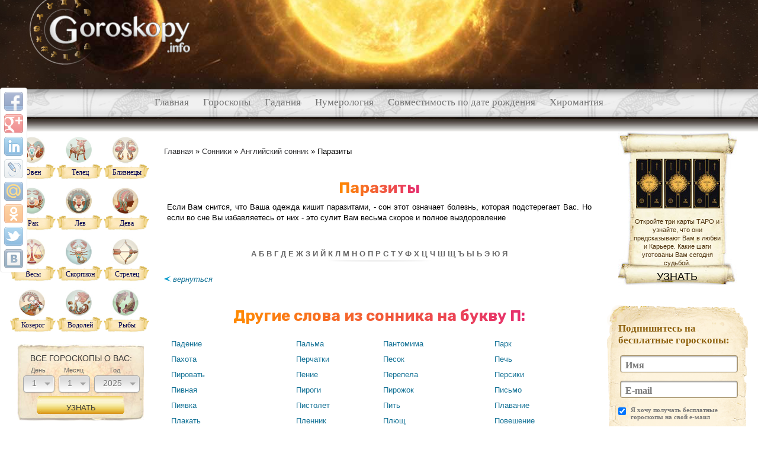

--- FILE ---
content_type: text/html; charset=UTF-8
request_url: https://goroskopy.info/c12372/sonniki/anglijskij-sonnik/parazity.html
body_size: 9763
content:
<!DOCTYPE html PUBLIC "-//W3C//DTD XHTML 1.0 Transitional//EN" "http://www.w3.org/TR/xhtml1/DTD/xhtml1-transitional.dtd">
<html xmlns="http://www.w3.org/1999/xhtml">
<head>
<meta http-equiv="Content-Type" content="text/html; charset=utf-8" />
<meta name="viewport" content="width=device-width, initial-scale=1">
<title>Паразиты - Английский сонник</title>

<meta content="" name="keywords" />
    
<meta content="Гороскопы.info – Паразиты - Английский сонник, сайт предлагает огромное количество полезной для каждого информации. Сонники, гороскопы и гадания  - для тех, кого интересует мир символов и знаков, предсказания будущего и магия" name="description" />


<script type="text/javascript" src="/min/serve/g/js_group?b=8"></script>
<link href="/min/serve/g/css_group?b=8" type="text/css" rel="stylesheet" />
<link href="/project/assets/css/add_styles.css" type="text/css" rel="stylesheet" />
<script src="https://vk.com/js/api/openapi.js" type="text/javascript" charset="windows-1251"></script>
<script type="text/javascript">
  VK.init({
    apiId: 3859758,
    onlyWidgets: true
  });
  /*apiId: 3859916, dev - goroskopy.net*/
</script>

<link rel="apple-touch-icon" sizes="180x180" href="/apple-touch-icon.png">
<link rel="icon" type="image/png" sizes="32x32" href="/favicon-32x32.png">
<link rel="icon" type="image/png" sizes="16x16" href="/favicon-16x16.png">
<link rel="manifest" href="/site.webmanifest">
<link rel="mask-icon" href="/safari-pinned-tab.svg" color="#ffc107">
<meta name="msapplication-TileColor" content="#da532c">
<meta name="theme-color" content="#ffffff">
<!-- adlook -->
<script src="https://sdk.adlook.tech/inventory/core.js" async type="text/javascript"></script>
<!-- /adlook -->

</head>
<body>

<div class="head" id = "head">
	
	<div class="enter_form">

					<div class="enter"><a class="getPopupAction" href="#HoroscopeSiteLogin">Войти</a> | <a href="/user/create">Регистрация</a></div>
			</div>

	<div class = "banner_inner" style="background:none;">
		<a class = "logo" href = "/">
			<img src = "/project/assets/images/logo.png" alt = "гороскопы"/>
		</a>
		<!--<div class="banner" id = "head_banner">&nbsp;</div>-->
		<div class="banner">&nbsp;</div>
	</div>
</div>


<div class="share42init"></div>
<script type="text/javascript">share42('/project/assets/js/',150,20)</script>

<!-- Main menu left widget -->
	<div class="main_menu">
				<ul class = "main_menu_symbols">
							
									<li > 
				<a href="/">Главная</a>
								
							</li>
									<li > 
				<a href="/t36/goroskopi.html">Гороскопы</a>
								
							</li>
									<li > 
				<a href="/t95/gadaniya.html">Гадания</a>
								
							</li>
									<li > 
				<a href="/t25/numerologiya.html">Нумерология</a>
								
							</li>
									<li > 
				<a href="/t134/numerologiya/sovmestimost.html">Совместимость по дате рождения</a>
								
							</li>
									<li > 
				<a href="/t33/hiromantiya.html">Хиромантия</a>
								
		</li>
		</ul>
	</div>

<div class = "shell">
	<div class = "inner_shell">

<!-- LEFTBAR-->
        <table cellpadding="0" cellspacing="0" class="inner_shell">
		<tr>
             
            <td class="left" rowspan="2">

			<div id="signs-zodiac">
			<div class="signs-zodiac-row">
            <a href="/horoscope/p/oven_description.html ">
                <div class="signs-zodiac-img"><img alt="Овен" src="/project/assets/images/zodiak_small/Aries.png" /></div>
                <div class="signs-zodiac-hover"></div>
                <div class="signs-zodiac-title">Овен</div>
            </a>
		</div>
			<div class="signs-zodiac-row">
            <a href="/horoscope/p/telec_description.html ">
                <div class="signs-zodiac-img"><img alt="Телец" src="/project/assets/images/zodiak_small/Taurus.png" /></div>
                <div class="signs-zodiac-hover"></div>
                <div class="signs-zodiac-title">Телец</div>
            </a>
		</div>
			<div class="signs-zodiac-row">
            <a href="/horoscope/p/blizneci_description.html ">
                <div class="signs-zodiac-img"><img alt="Близнецы" src="/project/assets/images/zodiak_small/Gemini.png" /></div>
                <div class="signs-zodiac-hover"></div>
                <div class="signs-zodiac-title">Близнецы</div>
            </a>
		</div>
			<div class="signs-zodiac-row">
            <a href="/horoscope/p/rak_description.html ">
                <div class="signs-zodiac-img"><img alt="Рак" src="/project/assets/images/zodiak_small/Cancer.png" /></div>
                <div class="signs-zodiac-hover"></div>
                <div class="signs-zodiac-title">Рак</div>
            </a>
		</div>
			<div class="signs-zodiac-row">
            <a href="/horoscope/p/lev_description.html ">
                <div class="signs-zodiac-img"><img alt="Лев" src="/project/assets/images/zodiak_small/Leo.png" /></div>
                <div class="signs-zodiac-hover"></div>
                <div class="signs-zodiac-title">Лев</div>
            </a>
		</div>
			<div class="signs-zodiac-row">
            <a href="/horoscope/p/deva_description.html ">
                <div class="signs-zodiac-img"><img alt="Дева" src="/project/assets/images/zodiak_small/Virgo.png" /></div>
                <div class="signs-zodiac-hover"></div>
                <div class="signs-zodiac-title">Дева</div>
            </a>
		</div>
			<div class="signs-zodiac-row">
            <a href="/horoscope/p/vesi_description.html ">
                <div class="signs-zodiac-img"><img alt="Весы" src="/project/assets/images/zodiak_small/Libra.png" /></div>
                <div class="signs-zodiac-hover"></div>
                <div class="signs-zodiac-title">Весы</div>
            </a>
		</div>
			<div class="signs-zodiac-row">
            <a href="/horoscope/p/skorpion_description.html ">
                <div class="signs-zodiac-img"><img alt="Скорпион" src="/project/assets/images/zodiak_small/Scorpius.png" /></div>
                <div class="signs-zodiac-hover"></div>
                <div class="signs-zodiac-title">Скорпион</div>
            </a>
		</div>
			<div class="signs-zodiac-row">
            <a href="/horoscope/p/strelec_description.html ">
                <div class="signs-zodiac-img"><img alt="Стрелец" src="/project/assets/images/zodiak_small/Sagittarius.png" /></div>
                <div class="signs-zodiac-hover"></div>
                <div class="signs-zodiac-title">Стрелец</div>
            </a>
		</div>
			<div class="signs-zodiac-row">
            <a href="/horoscope/p/kozerog_description.html ">
                <div class="signs-zodiac-img"><img alt="Козерог" src="/project/assets/images/zodiak_small/Capricornus.png" /></div>
                <div class="signs-zodiac-hover"></div>
                <div class="signs-zodiac-title">Козерог</div>
            </a>
		</div>
			<div class="signs-zodiac-row">
            <a href="/horoscope/p/vodolej_description.html ">
                <div class="signs-zodiac-img"><img alt="Водолей" src="/project/assets/images/zodiak_small/Aquarius.png" /></div>
                <div class="signs-zodiac-hover"></div>
                <div class="signs-zodiac-title">Водолей</div>
            </a>
		</div>
			<div class="signs-zodiac-row">
            <a href="/horoscope/p/ribi_description.html ">
                <div class="signs-zodiac-img"><img alt="Рыбы" src="/project/assets/images/zodiak_small/Pisces.png" /></div>
                <div class="signs-zodiac-hover"></div>
                <div class="signs-zodiac-title">Рыбы</div>
            </a>
		</div>
		<div class="clear_margin">&nbsp;</div>
</div>
                
				
                <div align='center'><div id = "plashka-vyvod-vseh-horo">
	<h4 id="vse-horo-plashka">Все гороскопы о Вас:</h4>
	<form action="/horosearch/viewAll" method="post">
<div style="display:none"><input type="hidden" value="729de48ce7a530377435f71ef329c0f1a98de2f8" name="YII_CSRF_TOKEN" /></div>							<div class = "select_day">		
					<p>
						<label for="ServiceForm_day">День</label>						<select class="styled" name="ServiceForm[day]" id="ServiceForm_day">
<option value="1">1</option>
<option value="2">2</option>
<option value="3">3</option>
<option value="4">4</option>
<option value="5">5</option>
<option value="6">6</option>
<option value="7">7</option>
<option value="8">8</option>
<option value="9">9</option>
<option value="10">10</option>
<option value="11">11</option>
<option value="12">12</option>
<option value="13">13</option>
<option value="14">14</option>
<option value="15">15</option>
<option value="16">16</option>
<option value="17">17</option>
<option value="18">18</option>
<option value="19">19</option>
<option value="20">20</option>
<option value="21">21</option>
<option value="22">22</option>
<option value="23">23</option>
<option value="24">24</option>
<option value="25">25</option>
<option value="26">26</option>
<option value="27">27</option>
<option value="28">28</option>
<option value="29">29</option>
<option value="30">30</option>
<option value="31">31</option>
</select>					</p>
				</div>	
		
				<div class = "select_month">				
					<p>
						<label for="ServiceForm_month">Месяц</label>						<select class="styled" name="ServiceForm[month]" id="ServiceForm_month">
<option value="1">1</option>
<option value="2">2</option>
<option value="3">3</option>
<option value="4">4</option>
<option value="5">5</option>
<option value="6">6</option>
<option value="7">7</option>
<option value="8">8</option>
<option value="9">9</option>
<option value="10">10</option>
<option value="11">11</option>
<option value="12">12</option>
</select>					</p>
				</div>		

				<div class = "select_year">				
					<p>
						<label for="ServiceForm_year">Год</label>						<select class="styled" name="ServiceForm[year]" id="ServiceForm_year">
<option value="2025">2025</option>
<option value="2024">2024</option>
<option value="2023">2023</option>
<option value="2022">2022</option>
<option value="2021">2021</option>
<option value="2020">2020</option>
<option value="2019">2019</option>
<option value="2018">2018</option>
<option value="2017">2017</option>
<option value="2016">2016</option>
<option value="2015">2015</option>
<option value="2014">2014</option>
<option value="2013">2013</option>
<option value="2012">2012</option>
<option value="2011">2011</option>
<option value="2010">2010</option>
<option value="2009">2009</option>
<option value="2008">2008</option>
<option value="2007">2007</option>
<option value="2006">2006</option>
<option value="2005">2005</option>
<option value="2004">2004</option>
<option value="2003">2003</option>
<option value="2002">2002</option>
<option value="2001">2001</option>
<option value="2000">2000</option>
<option value="1999">1999</option>
<option value="1998">1998</option>
<option value="1997">1997</option>
<option value="1996">1996</option>
<option value="1995">1995</option>
<option value="1994">1994</option>
<option value="1993">1993</option>
<option value="1992">1992</option>
<option value="1991">1991</option>
<option value="1990">1990</option>
<option value="1989">1989</option>
<option value="1988">1988</option>
<option value="1987">1987</option>
<option value="1986">1986</option>
<option value="1985">1985</option>
<option value="1984">1984</option>
<option value="1983">1983</option>
<option value="1982">1982</option>
<option value="1981">1981</option>
<option value="1980">1980</option>
<option value="1979">1979</option>
<option value="1978">1978</option>
<option value="1977">1977</option>
<option value="1976">1976</option>
<option value="1975">1975</option>
<option value="1974">1974</option>
<option value="1973">1973</option>
<option value="1972">1972</option>
<option value="1971">1971</option>
<option value="1970">1970</option>
<option value="1969">1969</option>
<option value="1968">1968</option>
<option value="1967">1967</option>
<option value="1966">1966</option>
<option value="1965">1965</option>
<option value="1964">1964</option>
<option value="1963">1963</option>
<option value="1962">1962</option>
<option value="1961">1961</option>
<option value="1960">1960</option>
<option value="1959">1959</option>
<option value="1958">1958</option>
<option value="1957">1957</option>
<option value="1956">1956</option>
<option value="1955">1955</option>
<option value="1954">1954</option>
<option value="1953">1953</option>
<option value="1952">1952</option>
<option value="1951">1951</option>
<option value="1950">1950</option>
</select>					</p>
				</div>		



			<input name="ServiceForm[send_action]" id="ServiceForm_send_action" type="hidden" />			<input name="ServiceForm[term_id]" id="ServiceForm_term_id" type="hidden" />			<div class = "clear"></div>

				<input id="vyvod-vseh-button" type="submit" name="yt0" value="Узнать" />
	</form></div></div><div class = "clear_margin"></div><div class="left-menu">
    <ul>
                    <li class="left_menu_list "> 
                <img src="/project/assets/images/rubrics_img/left_menu1.png" alt="Гороскопы">
                <a href="/t36/goroskopi.html">
                    Гороскопы                </a>
                
                                            </li>
                    <li class="left_menu_list "> 
                <img src="/project/assets/images/rubrics_img/left_menu2.png" alt="Приметы">
                <a href="/t24/primeti.html">
                    Приметы                </a>
                
                                            </li>
                    <li class="left_menu_list active"> 
                <img src="/project/assets/images/rubrics_img/left_menu3.png" alt="Сонники">
                <a href="/t26/sonniki.html">
                    Сонники                </a>
                
                                                <ul>												
                                        <li class="item "> 
                        <a href="/t57/sonniki/pozi-sna.html">Позы сна</a>
                    </li>
                                        <li class="item "> 
                        <a href="/t51/sonniki/veshhie-sni.html">Вещие сны</a>
                    </li>
                                        <li class="item active"> 
                        <a href="/t49/sonniki/anglijskij-sonnik.html">Английский сонник</a>
                    </li>
                                        <li class="item "> 
                        <a href="/t50/sonniki/assirijskij-sonnik.html">Ассирийский сонник</a>
                    </li>
                                        <li class="item "> 
                        <a href="/t52/sonniki/kitajskij-sonnik.html">Китайский сонник</a>
                    </li>
                                        <li class="item "> 
                        <a href="/t53/sonniki/lyubovnij-sonnik.html">Любовный сонник</a>
                    </li>
                                        <li class="item "> 
                        <a href="/t54/sonniki/musulmanskij-sonnik.html">Мусульманский сонник</a>
                    </li>
                                        <li class="item "> 
                        <a href="/t55/sonniki/obichnij-sonnik.html">Обычный сонник</a>
                    </li>
                                        <li class="item "> 
                        <a href="/t187/sonniki/populyarnij.html">Популярный сонник</a>
                    </li>
                                        <li class="item "> 
                        <a href="/t56/sonniki/russkij-sonnik.html">Русский сонник</a>
                    </li>
                                        <li class="item "> 
                        <a href="/t58/sonniki/slavyanskij-sonnik.html">Славянский сонник</a>
                    </li>
                                        <li class="item "> 
                        <a href="/t69/sonniki/ukrainskij-sonnik.html">Украинский сонник</a>
                    </li>
                                        <li class="item "> 
                        <a href="/t70/sonniki/francuzskij-sonnik.html">Французский сонник</a>
                    </li>
                                        <li class="item "> 
                        <a href="/t71/sonniki/chislovoj-sonnik.html">Числовой сонник</a>
                    </li>
                                        <li class="item "> 
                        <a href="/t72/sonniki/yezotericheskij-sonnik.html">Эзотерический сонник</a>
                    </li>
                                        <li class="item "> 
                        <a href="/t59/sonniki/sonnik-azara.html">Сонник Азара</a>
                    </li>
                                        <li class="item "> 
                        <a href="/t60/sonniki/sonnik-vangi.html">Сонник Ванги</a>
                    </li>
                                        <li class="item "> 
                        <a href="/t47/sonniki/sonnik-kananita.html">Сонник Кананита</a>
                    </li>
                                        <li class="item "> 
                        <a href="/t61/sonniki/sonnik-longo.html">Сонник Лонго</a>
                    </li>
                                        <li class="item "> 
                        <a href="/t62/sonniki/sonnik-loffa.html">Сонник Лоффа</a>
                    </li>
                                        <li class="item "> 
                        <a href="/t48/sonniki/sonnik-menegetti.html">Сонник Менегетти</a>
                    </li>
                                        <li class="item "> 
                        <a href="/t63/sonniki/sonnik-millera.html">Сонник Миллера</a>
                    </li>
                                        <li class="item "> 
                        <a href="/t64/sonniki/sonnik-nostradamusa.html">Сонник Нострадамуса</a>
                    </li>
                                        <li class="item "> 
                        <a href="/t65/sonniki/sonnik-po-fenshuj.html">Сонник по фен-шуй</a>
                    </li>
                                        <li class="item "> 
                        <a href="/t66/sonniki/sonnik-frejda.html">Сонник Фрейда</a>
                    </li>
                                        <li class="item "> 
                        <a href="/t67/sonniki/sonnik-hasse.html">Сонник Хассе</a>
                    </li>
                                        <li class="item "> 
                        <a href="/t68/sonniki/sonnik-cvetkova.html">Сонник Цветкова</a>
                    </li>
                                    </ul>
                            </li>
                    <li class="left_menu_list "> 
                <img src="/project/assets/images/rubrics_img/left_menu4.png" alt="Нумерология">
                <a href="/t25/numerologiya.html">
                    Нумерология                </a>
                
                                            </li>
                    <li class="left_menu_list "> 
                <img src="/project/assets/images/rubrics_img/left_menu5.png" alt="Хиромантия">
                <a href="/t33/hiromantiya.html">
                    Хиромантия                </a>
                
                                            </li>
                    <li class="left_menu_list "> 
                <img src="/project/assets/images/rubrics_img/left_menu6.png" alt="Народная медицина">
                <a href="/t73/narodnaya-medicina.html">
                    Народная медицина                </a>
                
                                            </li>
                    <li class="left_menu_list "> 
                <img src="/project/assets/images/rubrics_img/left_menu7.png" alt="Талисманы">
                <a href="/t74/talismani.html">
                    Талисманы                </a>
                
                                            </li>
                    <li class="left_menu_list "> 
                <img src="/project/assets/images/rubrics_img/left_menu8.png" alt="Предсказания">
                <a href="/t81/predskazaniya.html">
                    Предсказания                </a>
                
                                            </li>
                    <li class="left_menu_list "> 
                <img src="/project/assets/images/rubrics_img/left_menu9.png" alt="Гадания">
                <a href="/t95/gadaniya.html">
                    Гадания                </a>
                
                                            </li>
                    <li class="left_menu_list "> 
                <img src="/project/assets/images/rubrics_img/left_menu10.png" alt="Магия">
                <a href="/t129/magiya.html">
                    Магия                </a>
                
                                            </li>
                    <li class="left_menu_list "> 
                <img src="" alt="">
                <a href="">
                                    </a>
                
                                            </li>
            </ul>
</div>
<div class="clear_margin">&nbsp;</div>        
        </td>
                <!-- CENTER -->
		<td class = "center">

<!-- yan_main -->            
			                      
			 <div class="breadcrumbs">
<a href="/">Главная</a> &raquo; <a href="/t26/sonniki.html">Сонники</a> &raquo; <a href="/t49/sonniki/anglijskij-sonnik.html">Английский сонник</a> &raquo; <span>Паразиты</span></div>﻿<div class="center_block">
	<h1>
		Паразиты 
		<span class = "zodiac_data"></span>
	</h1>

<!-- Glav-goroskop-verh -->
<ins></ins>

	<p class="center_block_text">
				Если Вам снится, что Ваша одежда кишит паразитами, - сон этот означает болезнь, которая подстерегает Вас. Но если во сне Вы избавляетесь от них - это сулит Вам весьма скорое и полное выздоровление	<div class="clear_margin">&nbsp;</div>
	﻿   

</div>

<div class = "center_block">
	<p class="alphabet">
			
			<a href = "/t49/sonniki/anglijskij-sonnik.html/letter/А/" >А </a>
			
			<a href = "/t49/sonniki/anglijskij-sonnik.html/letter/Б/" >Б </a>
			
			<a href = "/t49/sonniki/anglijskij-sonnik.html/letter/В/" >В </a>
			
			<a href = "/t49/sonniki/anglijskij-sonnik.html/letter/Г/" >Г </a>
			
			<a href = "/t49/sonniki/anglijskij-sonnik.html/letter/Д/" >Д </a>
			
			<a href = "/t49/sonniki/anglijskij-sonnik.html/letter/Е/" >Е </a>
			
			<a href = "/t49/sonniki/anglijskij-sonnik.html/letter/Ж/" >Ж </a>
			
			<a href = "/t49/sonniki/anglijskij-sonnik.html/letter/З/" >З </a>
			
			<a href = "/t49/sonniki/anglijskij-sonnik.html/letter/И/" >И </a>
			
			<a href = "/t49/sonniki/anglijskij-sonnik.html/letter/Й/" >Й </a>
			
			<a href = "/t49/sonniki/anglijskij-sonnik.html/letter/К/" >К </a>
			
			<a href = "/t49/sonniki/anglijskij-sonnik.html/letter/Л/" >Л </a>
			
			<a href = "/t49/sonniki/anglijskij-sonnik.html/letter/М/" >М </a>
			
			<a href = "/t49/sonniki/anglijskij-sonnik.html/letter/Н/" >Н </a>
			
			<a href = "/t49/sonniki/anglijskij-sonnik.html/letter/О/" >О </a>
			
			<a href = "/t49/sonniki/anglijskij-sonnik.html/letter/П/" >П </a>
			
			<a href = "/t49/sonniki/anglijskij-sonnik.html/letter/Р/" >Р </a>
			
			<a href = "/t49/sonniki/anglijskij-sonnik.html/letter/С/" >С </a>
			
			<a href = "/t49/sonniki/anglijskij-sonnik.html/letter/Т/" >Т </a>
			
			<a href = "/t49/sonniki/anglijskij-sonnik.html/letter/У/" >У </a>
			
			<a href = "/t49/sonniki/anglijskij-sonnik.html/letter/Ф/" >Ф </a>
			
			<a href = "/t49/sonniki/anglijskij-sonnik.html/letter/Х/" >Х </a>
			
			<a href = "/t49/sonniki/anglijskij-sonnik.html/letter/Ц/" >Ц </a>
			
			<a href = "/t49/sonniki/anglijskij-sonnik.html/letter/Ч/" >Ч </a>
			
			<a href = "/t49/sonniki/anglijskij-sonnik.html/letter/Ш/" >Ш </a>
			
			<a href = "/t49/sonniki/anglijskij-sonnik.html/letter/Щ/" >Щ </a>
			
			<a href = "/t49/sonniki/anglijskij-sonnik.html/letter/Ъ/" >Ъ </a>
			
			<a href = "/t49/sonniki/anglijskij-sonnik.html/letter/Ы/" >Ы </a>
			
			<a href = "/t49/sonniki/anglijskij-sonnik.html/letter/Ь/" >Ь </a>
			
			<a href = "/t49/sonniki/anglijskij-sonnik.html/letter/Э/" >Э </a>
			
			<a href = "/t49/sonniki/anglijskij-sonnik.html/letter/Ю/" >Ю </a>
			
			<a href = "/t49/sonniki/anglijskij-sonnik.html/letter/Я/" >Я </a>
			</p>
	<div class="clear_margin">&nbsp;</div>
	<p class="return"><a href="/t49/sonniki/anglijskij-sonnik.html"><img width="11" height="10" alt="" src="/project/assets/images/arrow.png"> вернуться</a></p>
</div>

<div class="clear_margin">&nbsp;</div>








<div class="clear_margin">&nbsp;</div>

	<div class="center_block">
		<h2>Другие слова из сонника  на букву П:</h2>
		<div class="clear_margin">&nbsp;</div>
		<table>
		<tr>
							<td>
				<a href = "/c12369/sonniki/anglijskij-sonnik/padenie.html">
										Падение</strong><br>				</a>
			</td>	
											<td>
				<a href = "/c12370/sonniki/anglijskij-sonnik/palma.html">
										Пальма</strong><br>				</a>
			</td>	
											<td>
				<a href = "/c12371/sonniki/anglijskij-sonnik/pantomima.html">
										Пантомима</strong><br>				</a>
			</td>	
											<td>
				<a href = "/c12373/sonniki/anglijskij-sonnik/park.html">
										Парк</strong><br>				</a>
			</td>	
										</tr><tr>
								<td>
				<a href = "/c12374/sonniki/anglijskij-sonnik/pahota.html">
										Пахота</strong><br>				</a>
			</td>	
											<td>
				<a href = "/c12378/sonniki/anglijskij-sonnik/perchatki.html">
										Перчатки</strong><br>				</a>
			</td>	
											<td>
				<a href = "/c12379/sonniki/anglijskij-sonnik/pesok.html">
										Песок</strong><br>				</a>
			</td>	
											<td>
				<a href = "/c12380/sonniki/anglijskij-sonnik/pech.html">
										Печь</strong><br>				</a>
			</td>	
										</tr><tr>
								<td>
				<a href = "/c12382/sonniki/anglijskij-sonnik/pirovat.html">
										Пировать</strong><br>				</a>
			</td>	
											<td>
				<a href = "/c12375/sonniki/anglijskij-sonnik/penie.html">
										Пение</strong><br>				</a>
			</td>	
											<td>
				<a href = "/c12376/sonniki/anglijskij-sonnik/perepela.html">
										Перепела</strong><br>				</a>
			</td>	
											<td>
				<a href = "/c12377/sonniki/anglijskij-sonnik/persiki.html">
										Персики</strong><br>				</a>
			</td>	
										</tr><tr>
								<td>
				<a href = "/c12381/sonniki/anglijskij-sonnik/pivnaya.html">
										Пивная</strong><br>				</a>
			</td>	
											<td>
				<a href = "/c12383/sonniki/anglijskij-sonnik/pirogi.html">
										Пироги</strong><br>				</a>
			</td>	
											<td>
				<a href = "/c12384/sonniki/anglijskij-sonnik/pirojok.html">
										Пирожок</strong><br>				</a>
			</td>	
											<td>
				<a href = "/c12386/sonniki/anglijskij-sonnik/pismo.html">
										Письмо</strong><br>				</a>
			</td>	
										</tr><tr>
								<td>
				<a href = "/c12388/sonniki/anglijskij-sonnik/piyavka.html">
										Пиявка</strong><br>				</a>
			</td>	
											<td>
				<a href = "/c12385/sonniki/anglijskij-sonnik/pistolet.html">
										Пистолет</strong><br>				</a>
			</td>	
											<td>
				<a href = "/c12387/sonniki/anglijskij-sonnik/pit.html">
										Пить</strong><br>				</a>
			</td>	
											<td>
				<a href = "/c12389/sonniki/anglijskij-sonnik/plavanie.html">
										Плавание</strong><br>				</a>
			</td>	
										</tr><tr>
								<td>
				<a href = "/c12390/sonniki/anglijskij-sonnik/plakat.html">
										Плакать</strong><br>				</a>
			</td>	
											<td>
				<a href = "/c12391/sonniki/anglijskij-sonnik/plennik.html">
										Пленник</strong><br>				</a>
			</td>	
											<td>
				<a href = "/c12392/sonniki/anglijskij-sonnik/plyusch.html">
										Плющ</strong><br>				</a>
			</td>	
											<td>
				<a href = "/c12393/sonniki/anglijskij-sonnik/poveshenie.html">
										Повешение</strong><br>				</a>
			</td>	
										</tr><tr>
								<td>
				<a href = "/c12395/sonniki/anglijskij-sonnik/podval.html">
										Подвал</strong><br>				</a>
			</td>	
											<td>
				<a href = "/c12403/sonniki/anglijskij-sonnik/pravit.html">
										Править</strong><br>				</a>
			</td>	
											<td>
				<a href = "/c12394/sonniki/anglijskij-sonnik/podarok.html">
										Подарок</strong><br>				</a>
			</td>	
											<td>
				<a href = "/c12396/sonniki/anglijskij-sonnik/podnimat.html">
										Поднимать</strong><br>				</a>
			</td>	
										</tr><tr>
								<td>
				<a href = "/c12397/sonniki/anglijskij-sonnik/pole.html">
										Поле</strong><br>				</a>
			</td>	
											<td>
				<a href = "/c12398/sonniki/anglijskij-sonnik/polet.html">
										Полет</strong><br>				</a>
			</td>	
											<td>
				<a href = "/c12404/sonniki/anglijskij-sonnik/prazdnestvo.html">
										Празднество</strong><br>				</a>
			</td>	
											<td>
				<a href = "/c12405/sonniki/anglijskij-sonnik/prividenie.html">
										Привидение</strong><br>				</a>
			</td>	
										</tr><tr>
								<td>
				<a href = "/c12406/sonniki/anglijskij-sonnik/prigotovlenie.html">
										Приготовление</strong><br>				</a>
			</td>	
											<td>
				<a href = "/c12408/sonniki/anglijskij-sonnik/priyut.html">
										Приют</strong><br>				</a>
			</td>	
											<td>
				<a href = "/c12399/sonniki/anglijskij-sonnik/polya.html">
										Поля</strong><br>				</a>
			</td>	
											<td>
				<a href = "/c12400/sonniki/anglijskij-sonnik/popugai.html">
										Попугаи</strong><br>				</a>
			</td>	
										</tr><tr>
								<td>
				<a href = "/c12401/sonniki/anglijskij-sonnik/posylka.html">
										Посылка</strong><br>				</a>
			</td>	
											<td>
				<a href = "/c12402/sonniki/anglijskij-sonnik/potseluy.html">
										Поцелуй</strong><br>				</a>
			</td>	
											<td>
				<a href = "/c12407/sonniki/anglijskij-sonnik/prizrak.html">
										Призрак</strong><br>				</a>
			</td>	
											<td>
				<a href = "/c12409/sonniki/anglijskij-sonnik/probki.html">
										Пробки</strong><br>				</a>
			</td>	
										</tr><tr>
								<td>
				<a href = "/c12411/sonniki/anglijskij-sonnik/prokaza.html">
										Проказа</strong><br>				</a>
			</td>	
											<td>
				<a href = "/c12414/sonniki/anglijskij-sonnik/pustynya.html">
										Пустыня</strong><br>				</a>
			</td>	
											<td>
				<a href = "/c12415/sonniki/anglijskij-sonnik/pushka.html">
										Пушка</strong><br>				</a>
			</td>	
											<td>
				<a href = "/c12410/sonniki/anglijskij-sonnik/produkty.html">
										Продукты</strong><br>				</a>
			</td>	
										</tr><tr>
								<td>
				<a href = "/c12412/sonniki/anglijskij-sonnik/prygat.html">
										Прыгать</strong><br>				</a>
			</td>	
											<td>
				<a href = "/c12413/sonniki/anglijskij-sonnik/ptitsy.html">
										Птицы</strong><br>				</a>
			</td>	
											<td>
				<a href = "/c12416/sonniki/anglijskij-sonnik/pchely.html">
										Пчелы</strong><br>				</a>
			</td>	
											<td>
				<a href = "/c12417/sonniki/anglijskij-sonnik/pshenitsa.html">
										Пшеница</strong><br>				</a>
			</td>	
										</tr><tr>
								<td>
				<a href = "/c12418/sonniki/anglijskij-sonnik/pyl.html">
										Пыль</strong><br>				</a>
			</td>	
											<td>
				<a href = "/c12419/sonniki/anglijskij-sonnik/pyanyy.html">
										Пьяный</strong><br>				</a>
			</td>	
										</tr>
		</table>
		<div class="clear_margin">&nbsp;</div>
	</div>

<div class="clear_margin">&nbsp;</div>








<div class="clear_margin">&nbsp;</div><div class="center_block subrubrics">
	<h2 class="center_block_title">Популярные разделы:</h2>
	<table class = "a_center">
        <tr>              
                                <td width="33%">
                        <a title="Приворот на деньги" href="/c353/magiya/prigovori/na-dengi.html">
                                                            <img width="50" src="/project/assets/images/services_top/na_dengi(1).png" alt="Приворот на деньги"><br>
                            	
                            Приворот на деньги                        </a>
                    </td>
                                                    <td width="33%">
                        <a title="Склонности ребенка" href="/service/naklonnosti-rebenka.html">
                                                            <img width="50" src="/project/assets/images/services_top/slklon(1).png" alt="Склонности ребенка"><br>
                            	
                            Склонности ребенка                        </a>
                    </td>
                                                    <td width="33%">
                        <a title="Индийский гороскоп" href="/t44/goroskopi/indijskij-goroskop.html">
                                                            <img width="50" src="/project/assets/images/services_top/indiy(1).jpg" alt="Индийский гороскоп"><br>
                            	
                            Индийский гороскоп                        </a>
                    </td>
                                            </tr><tr>
                                                    <td width="33%">
                        <a title="Приметы о человеке" href="/t123/primeti/o-cheloveke.html">
                                                            <img width="50" src="/project/assets/images/services_top/chelovek(1).png" alt="Приметы о человеке"><br>
                            	
                            Приметы о человеке                        </a>
                    </td>
                                                    <td width="33%">
                        <a title="Нумерология Пифагора" href="/t137/numerologiya/numerologiya-pifagora.html">
                                                            <img width="50" src="/project/assets/images/services_top/pifagor(1).png" alt="Нумерология Пифагора"><br>
                            	
                            Нумерология Пифагора                        </a>
                    </td>
                                                    <td width="33%">
                        <a title="Талисманы" href="/t74/talismani.html">
                                                            <img width="50" src="/project/assets/images/services_top/talisman(1).png" alt="Талисманы"><br>
                            	
                            Талисманы                        </a>
                    </td>
                                            </tr><tr>
                                        </tr>
    </table>
</div>
<div class="clear_margin">&nbsp;</div><div style="display: block; margin: 20px auto;">
<!-- vbf -->
<div id="ut-embed"></div>
<script>
(function UTCoreInitialization() {
  if (window.UTInventoryCore) {
    new window.UTInventoryCore({
      type: "embed",
      host: 1591,
      content: false,
      container: "ut-embed",
      width: 400,
      height: 225,
      playMode: "autoplay-visible",
      collapse: "none",
      infinity: true,
      infinityTimer: 1,
      interfaceType: 0,
      withoutIframe: true,      
    });
    return;
  }
  setTimeout(UTCoreInitialization, 100);
})();
</script>
<!-- /vbf -->
</div>
<div id="slider-gadaniya-vse">
	<a href="#" class="left-arrow-gadaniya"> </a>
	<a href="#" class="right-arrow-gadaniya"> </a>
	<div class = "slider_inner">
		<div class = "shower">
				

					<div class="gadanie">
						<a href="/t102/gadaniya/ekaterininskoe-gadanie.html" class = "slider_pic">
							<img src="/project/assets/images/slider_gadaniya/gadanie-ekatirina.png" alt = "Екатирининское гадание" />
						</a>
						<a href="/t102/gadaniya/ekaterininskoe-gadanie.html" class = "slider_text" >Екатирининское гадание</a>
					</div>

				

					<div class="gadanie">
						<a href="/t98/gadaniya/gadaniya-na-bumage.html" class = "slider_pic">
							<img src="/project/assets/images/slider_gadaniya/gadanie-bumage.png" alt = "Гадание на бумаге" />
						</a>
						<a href="/t98/gadaniya/gadaniya-na-bumage.html" class = "slider_text" >Гадание на бумаге</a>
					</div>

				

					<div class="gadanie">
						<a href="/c174/gadaniya/gadaniya-na-kartah/ciganskoe-gadanie.html" class = "slider_pic">
							<img src="/project/assets/images/slider_gadaniya/gadanie-cygan.png" alt = "Цыганское гадание" />
						</a>
						<a href="/c174/gadaniya/gadaniya-na-kartah/ciganskoe-gadanie.html" class = "slider_text" >Цыганское гадание</a>
					</div>

				

					<div class="gadanie">
						<a href="/t96/gadaniya/gadaniya-na-kartah.html" class = "slider_pic">
							<img src="/project/assets/images/slider_gadaniya/gadanie-kartah.png" alt = "Гадание на картах" />
						</a>
						<a href="/t96/gadaniya/gadaniya-na-kartah.html" class = "slider_text" >Гадание на картах</a>
					</div>

				

					<div class="gadanie">
						<a href="/t108/gadaniya/gadanie-po-knige-sudeb.html" class = "slider_pic">
							<img src="/project/assets/images/slider_gadaniya/gadanie-kniga-sudeb.png" alt = "Гадание по Книге судеб" />
						</a>
						<a href="/t108/gadaniya/gadanie-po-knige-sudeb.html" class = "slider_text" >Гадание по Книге судеб</a>
					</div>

				

					<div class="gadanie">
						<a href="/t100/gadaniya/gadaniya-na-kofejnoj-gushhe.html" class = "slider_pic">
							<img src="/project/assets/images/slider_gadaniya/gadanie-kofe.png" alt = "Гадание на кофейной гуще" />
						</a>
						<a href="/t100/gadaniya/gadaniya-na-kofejnoj-gushhe.html" class = "slider_text" >Гадание на кофейной гуще</a>
					</div>

				

					<div class="gadanie">
						<a href="/t103/gadaniya/tibetskoe-gadanie.html" class = "slider_pic">
							<img src="/project/assets/images/slider_gadaniya/gadanie-mo.png" alt = "Тибетское гадание МО" />
						</a>
						<a href="/t103/gadaniya/tibetskoe-gadanie.html" class = "slider_text" >Тибетское гадание МО</a>
					</div>

				

					<div class="gadanie">
						<a href="/t104/gadaniya/gadanie-na-palochkah.html" class = "slider_pic">
							<img src="/project/assets/images/slider_gadaniya/gadanie-na-palochkah.png" alt = "Гадание на палочках" />
						</a>
						<a href="/t104/gadaniya/gadanie-na-palochkah.html" class = "slider_text" >Гадание на палочках</a>
					</div>

				

					<div class="gadanie">
						<a href="/t101/gadaniya/gadaniya-na-kartah-taro.html" class = "slider_pic">
							<img src="/project/assets/images/slider_gadaniya/gadanie-na-taro.png" alt = "Гадание на картах Таро" />
						</a>
						<a href="/t101/gadaniya/gadaniya-na-kartah-taro.html" class = "slider_text" >Гадание на картах Таро</a>
					</div>

				

					<div class="gadanie">
						<a href="/t99/gadaniya/gadanie-na-runah.html" class = "slider_pic">
							<img src="/project/assets/images/slider_gadaniya/gadanie-runy.png" alt = "Гадание на рунах" />
						</a>
						<a href="/t99/gadaniya/gadanie-na-runah.html" class = "slider_text" >Гадание на рунах</a>
					</div>

				

					<div class="gadanie">
						<a href="/t105/gadaniya/gadanie-yunona.html" class = "slider_pic">
							<img src="/project/assets/images/slider_gadaniya/gadanie-yunona.png" alt = "Гадание "Юнона"" />
						</a>
						<a href="/t105/gadaniya/gadanie-yunona.html" class = "slider_text" >Гадание "Юнона"</a>
					</div>

				

					<div class="gadanie">
						<a href="/c173/gadaniya/gadaniya-na-kartah/gadanie-na-sudbu.html" class = "slider_pic">
							<img src="/project/assets/images/slider_gadaniya/gadanie-sudba.png" alt = "Гадание на судьбу" />
						</a>
						<a href="/c173/gadaniya/gadaniya-na-kartah/gadanie-na-sudbu.html" class = "slider_text" >Гадание на судьбу</a>
					</div>

					</div>
	</div>
</div>
<div class="clear_margin">&nbsp;</div>
	<h2>Вам может быть также интересно:</h2>
  
  <div class="HTracer_block">
        <a href="https://goroskopy.info/t102/gadaniya/ekaterininskoe-gadanie.html" style="font-size:84%" title="Гадание онлайн Екатерины">Екатерининское гадание</a>
    </div>


<div class="find_mistake_message">
    Обнаружив в тексте ошибку, выделите ее и нажмите <span> Ctr + Enter </span>
</div>
		</td>
         
		<td class = "right" rowspan="2">
			<div id="plashka-tarot-karty">
	<h2>ТАРО-расклад дня</h2>
	<img alt="" src="/project/assets/images/plashka-tarot-img-karty.jpg" />
	<p>Откройте три карты ТАРО и узнайте, что они предсказывают Вам в любви и Карьере. Какие шаги уготованы Вам сегодня судьбой.</p>
	<a href="/taro/day/today.html">УЗНАТЬ</a>
</div><!--<div class="block_find">
	<form method="get" class="block_title" action="">
		<input type="text" class="inp">
		<input type="button" class="btn" value="найти">
	</form>
</div> 
<div class="block">
	<p class="block_title">Топ сервисов:</p>
	<ol>
		<li><a class="service" href="#">Первый сервис</a></li>
		<li><a class="service" href="#">Второй сервис</a></li>
		<li><a class="service" href="#">Третий сервис</a></li>
		<li><a class="service" href="#">Четвертый сервис</a></li>
		<li><a class="service" href="#">Пятый сервис</a></li>
	</ol>
	<p class="block_readmore"><a href="#">подробнее</a></p>
	<div class="clear_margin">&nbsp;</div>
</div>
-->                    <div style="margin-top: 15px;">﻿<div id="ban-0"></div>

<div id="sign-up">
 
   <div class="sign-up-title">
        Подпишитесь на бесплатные гороскопы:
    </div>
    <div id="error-box">
        Укажите коректно свое имя и E-mail
    </div>
    <div id="success-box">
        Вы подписались на гороскопы и статьи от Goroskopy.info
    </div>
    <div id="form-box">
        <div class="form-item-name">
            <input id="edit-name"  type="text"  value="Имя" name="name_block_form" onfocus="if (this.value == 'Имя') {this.value = '';} ;" onblur="if (this.value == '') {this.value = 'Имя';} ;">
        </div>
        <div class="form-item-mail">
            <input id="edit-mail"  type="text"  value="E-mail" name="email_block_form" onfocus="if (this.value == 'E-mail') {this.value = '';} ;" onblur="if (this.value == '') {this.value = 'E-mail';} ;">
        </div>
        <div class="sign-up-checkbox">
            <input type="checkbox" onclick="return false;" onkeydown="return false;" checked><span>Я хочу получать бесплатные<br /> гороскопы на свой е-маил</span>
        </div>
       
 <div class="sign-up-submit">
  
 <a href="/user/subscribe"></a>
        
</div>
    
</div>
</div>

</div>
</div>
                
            		</td>
        		</tr>
                <tr>
            <td style="vertical-align: bottom;">
                



            </td>
        </tr>
        		</table>
	</div>
    	<div class="main_menu main_menu_down">
				<ul  class = "main_menu_symbols">
									<li > 
                    <a href="/">Главная</a>
                </li>
            									<li > 
                    <a href="/t157/novosti.html">Новости</a>
                </li>
            									<li > 
                    <a href="/p/14924/library.html">Библиотека</a>
                </li>
            									<li > 
                    <a href="/p/14471/pomoshh.htm">Помощь</a>
                </li>
            									<li > 
                    <a href="/p/14470/kontakti.htm">Контакты</a>
                </li>
            									<li > 
                    <a href="/p/14469/o-proekte.htm">О проекте</a>
                </li>
            									<li > 
                    <a href="/p/17184/reklama-na-sajte.html">Реклама</a>
                </li>
            									<li > 
                    <a href="/p/17185/partneram.html">Партнерам</a>
                </li>
            				</ul>
	</div>
    <div class ="footer_shell">
		
<div class = "analitycs_bottom">
    
      <div class = "fl">
        
  </div>
    </div>
		<div style="float:right; padding-top:15px;">
    <div>
   
    </div>
    <!-- begin WebMoney Transfer : attestation label --> 
    <div>
    
    </div>
    <div>
    
    </div>
    <!-- end WebMoney Transfer : attestation label -->
</div>
        <div class ="footer">
            		            			                                <ul class ="service_list">
                <li class="titles">Гороскопы</li>
            			
		            			                <li> 
                    <a href="/t42/goroskopi/goroskop-vikingov.html">Гороскоп Викингов</a>
                </li>
            			
		            			                <li> 
                    <a href="/t133/goroskopi/goroskop-druidov.html">Гороскоп Друидов</a>
                </li>
            			
		            			                <li> 
                    <a href="/t149/goroskopi/goroskop-majya.html">Гороскоп Майя</a>
                </li>
            			
		            			                <li> 
                    <a href="/t41/goroskopi/slavyanskij-goroskop.html">Славянский</a>
                </li>
            			
		            			                <li> 
                    <a href="/t36/goroskopi.html">Все гороскопы</a>
                </li>
            			
		            			                </ul>                <ul class ="service_list">
                <li class="titles">Приметы</li>
            			
		            			                <li> 
                    <a href="/t112/primeti/o-veshhah.html">О вещах</a>
                </li>
            			
		            			                <li> 
                    <a href="/t113/primeti/o-vlyublennih.html">О влюбленных</a>
                </li>
            			
		            			                <li> 
                    <a href="/t125/primeti/svadebnie.html">Свадебные</a>
                </li>
            			
		            			                <li> 
                    <a href="/t117/primeti/o-doroge.html">О дороге</a>
                </li>
            			
		            			                <li> 
                    <a href="/t24/primeti.html">Все приметы</a>
                </li>
            			
		            			                </ul>                <ul class ="service_list">
                <li class="titles">Сонники</li>
            			
		            			                <li> 
                    <a href="/t51/sonniki/veshhie-sni.html">Вещие сны</a>
                </li>
            			
		            			                <li> 
                    <a href="/t69/sonniki/ukrainskij-sonnik.html/letter/З/">Украинский сонник</a>
                </li>
            			
		            			                <li> 
                    <a href="/t53/sonniki/lyubovnij-sonnik.html">Любовный сонник</a>
                </li>
            			
		            			                <li> 
                    <a href="/t72/sonniki/yezotericheskij-sonnik.html">Эзотерический сонник</a>
                </li>
            			
		            			                <li> 
                    <a href="/t26/sonniki.html">Все сонники</a>
                </li>
            			
		            			                </ul>                <ul class ="service_list">
                <li class="titles">Хиромантия</li>
            			
		            			                <li> 
                    <a href="/t89/hiromantiya/tipi-ruk.html">Типы рук</a>
                </li>
            			
		            			                <li> 
                    <a href="/t90/hiromantiya/o-rukah.html">О руках</a>
                </li>
            			
		            			                <li> 
                    <a href="/t88/hiromantiya/palci.html">О пальцах</a>
                </li>
            			
		            			                <li> 
                    <a href="/t93/hiromantiya/linii.html">Значение линий</a>
                </li>
            			
		            			                <li> 
                    <a href="/t92/hiromantiya/holmi-na-rukah.html">Значение холмов</a>
                </li>
            			
		            			                </ul>                <ul class ="service_list">
                <li class="titles">Магия</li>
            			
		            			                <li> 
                    <a href="/t130/magiya/zagovori.html">Заговоры</a>
                </li>
            			
		            			                <li> 
                    <a href="/t131/magiya/prigovori.html">Привороты</a>
                </li>
            			
		            			                <li> 
                    <a href="/t132/magiya/otvoroti.html">Отвороты</a>
                </li>
            			
		            			                </ul>                <ul class ="service_list">
                <li class="titles">Гадания</li>
            			
		            			                <li> 
                    <a href="/t96/gadaniya/gadaniya-na-kartah.html">Гадание на картах</a>
                </li>
            			
		            			                <li> 
                    <a href="/t104/gadaniya/gadanie-na-palochkah.html">Гадание на палочках</a>
                </li>
            			
		            			                <li> 
                    <a href="/t95/gadaniya.html">Все гадания</a>
                </li>
            			
				</ul>
<div class="clear">&nbsp;</div>        
            <div class="statistics">
                <p class="copyright">
                    © 2011—2025 Goroskopy.info Все права защищены. Полное либо частичное копирование материалов запрещено.
                    <a href = "/p/15085/pravila-polzovaniya.html">Правила пользования</a>
                </p>
            </div>    
			<div class = "clear_margin"></div>
            
        </div>
    </div>
</div>
<div style = "display:none">
	</div>
<div style = "display:none">
	</div>

<a class='scrollTop' href='#' style='display:none;'></a> 
<div id="popup_mistake" class = "none">
	<table>
		<tr>
			<td>
				<div id="ctrl-enter" >
					<form action = "/mistake/send" method = "post">
						<h2 id="ctrl-h1">Отправить ошибку</h2>
						<input type="hidden" name = "URL" value="http://www.goroskopy.info/c12372/sonniki/anglijskij-sonnik/parazity.html" readonly="readonly" />
						<textarea id="mistake_message" name="text"></textarea>
						<input type="submit" value="Отправить" class="anketa-button" />
						&nbsp;&nbsp;&nbsp;<a href = "#" class = "form_mistake_close">отмена</a>
					</form>	

				</div>
			</td>
		</tr>
	</table>
</div>



<!-- Yandex.Metrika counter --> <script type="text/javascript" > (function(m,e,t,r,i,k,a){m[i]=m[i]||function(){(m[i].a=m[i].a||[]).push(arguments)}; m[i].l=1*new Date(); for (var j = 0; j < document.scripts.length; j++) {if (document.scripts[j].src === r) { return; }} k=e.createElement(t),a=e.getElementsByTagName(t)[0],k.async=1,k.src=r,a.parentNode.insertBefore(k,a)}) (window, document, "script", "https://mc.yandex.ru/metrika/tag.js", "ym"); ym(52363813, "init", { clickmap:true, trackLinks:true, accurateTrackBounce:true, webvisor:true }); </script> <noscript><div><img src="https://mc.yandex.ru/watch/52363813" style="position:absolute; left:-9999px;" alt="" /></div></noscript> <!-- /Yandex.Metrika counter -->
<!-- rlf -->
<script>
(function UTCoreInitialization() {
  if (window.UTInventoryCore) {
    new window.UTInventoryCore({
      type: "sticky",
      host: 591,
      content: false,
      width: 400,
      height: 225,
      playMode: "autoplay",
      align: "right",
      verticalAlign: "bottom",
      openTo: "open-creativeView",
      infinity: true,
      infinityTimer: 1,
      interfaceType: 0,
      withoutIframe: true,      
      mobile: {
        align: "center",
        verticalAlign: "bottom",
      },
    });
    return;
  }
  setTimeout(UTCoreInitialization, 100);
})();
</script>
<!-- /rlf -->

<script defer src="https://static.cloudflareinsights.com/beacon.min.js/vcd15cbe7772f49c399c6a5babf22c1241717689176015" integrity="sha512-ZpsOmlRQV6y907TI0dKBHq9Md29nnaEIPlkf84rnaERnq6zvWvPUqr2ft8M1aS28oN72PdrCzSjY4U6VaAw1EQ==" data-cf-beacon='{"version":"2024.11.0","token":"43780392bc1e49bb8ac40950a765a08b","r":1,"server_timing":{"name":{"cfCacheStatus":true,"cfEdge":true,"cfExtPri":true,"cfL4":true,"cfOrigin":true,"cfSpeedBrain":true},"location_startswith":null}}' crossorigin="anonymous"></script>
</body>
</html>

--- FILE ---
content_type: text/css; charset=utf-8
request_url: https://goroskopy.info/min/serve/g/css_group?b=8
body_size: 16193
content:
@import url('https://fonts.googleapis.com/css2?family=Rubik:wght@700&display=swap');*{margin:0;padding:0;border:none}input[type="text"],textarea,input[type="password"],select{border:1px
solid #CCC;border-radius:4px}input[type="text"],textarea,input[type="password"]{padding:2px
5px}input[type="submit"]{padding-left:10px;padding-right:10px}html{font-family:Tahoma,Geneva,sans-serif;font-size:13px;color:#000;width:100%;height:100%;background:url(/project/assets/images/bg.jpg) top repeat;min-width:980px;line-height:18px}label{cursor:pointer}a{text-decoration:none;color:#333336}a:hover{color:#0099cb}ul{list-style:none}.head{position:relative;width:100%;height:168px}.enter_form{position:absolute;right:50px;width:185px;display:none}.left-menu ul li.left_menu_list:last-child{display:none}.enter_form
a{color:#FFF}#astro7-wrapper{width:900px !important}.enter_form a:hover{color:#CCC}.enter{text-align:center;height:19px;background:url(/project/assets/images/enter_bg.jpg) repeat-x;border-radius:0 0 5px 5px}.enter
a{color:#333336}.enter a:hover{color:#0099cb}.person{background:url("/project/assets/images/transparency.png") repeat scroll 0 0 transparent;border-radius:0 0 5px 5px;color:#FFF;line-height:22px;margin-top:-5px;padding:10px;text-align:left}.exit{text-align:right}.banner{height:170px;background:url(/project/assets/images/banner.jpg) top no-repeat;margin-top:-20px}.bannerundersearch{position:relative;margin-bottom:15px;max-width:727px;width:100%}.bannerundersearch
img{width:100%;height:auto}.bannerundersearch a:hover
img{opacity:0.9}.main_menu{background:#d7d7d7;background:url(/project/assets/images/menu/top_menu_bg_inner.jpg)  center 2px repeat-x;min-height:74px;margin:auto;position:relative;text-align:center}.main_menu_down{min-height:inherit}.main_menu
a{color:#727272;font:17px Tahoma}.main_menu
li{display:inline-block;font-size:130%;height:auto;padding:15px
10px 14px 10px}.main_menu li:hover a,.main_menu li.selected
a{color:black;text-decoration:none}.second_menu{background-image:url("/project/assets/images/main_menu_opacity.png");margin:15px
-10px 0;position:absolute;width:213px;padding-bottom:5px;display:none}.second_menu
li{display:block;font-size:100%;line-height:160%;position:relative;text-align:left;padding:2px
10px}.second_menu li:hover{background:none}.second_menu
a{color:#FFF !important;font-size:13px}.second_menu li:hover
a{color:#FFD040 !important}.left-menu{float:left;width:240px;margin-bottom:20px;margin-top:13px}.left-menu
ul{margin:0px;padding:0px}.left-menu ul
li.left_menu_list{padding:3px
10px;list-style:none;padding:5px
0px;background:url(/project/assets/images/menu/left_menu_li_bg_circle.png) 0px 0px no-repeat;min-height:50px;padding-left:30px}.left-menu ul li.left_menu_list.active, .left-menu ul li.left_menu_list:hover{background:url(/project/assets/images/menu/left_menu_li_bg_circle_hover.png) 0px 0px no-repeat}.left-menu ul li
a{color:#4c4c4c;display:block;font:bold 12px Tahoma;margin-top:1px;padding-top:6px;text-decoration:none;padding-left:44px}.left-menu ul li a:hover{color:#0092c4}.left-menu ul li
img{margin-top:5px;margin-left:3px;float:left;clear:both}.left-menu .left-menu-new{margin-left:-8px;margin-top:-28px;position:absolute}.left-menu ul li
ul{margin-top:25px;list-style:none;clear:both}.left-menu ul li ul li
a{padding-left:26px;background:url(/project/assets/images/menu/select_menu.png) 9px 0px no-repeat;padding-top:0px;margin-top:5px}.left-menu ul li ul li a:hover{background:url(/project/assets/images/menu/select_menu.png) 9px -18px no-repeat}.left-menu ul li ul li.active
a{background:url(/project/assets/images/active_menu.png) left top no-repeat;color:#0099cb;display:block;padding:1px
0px 1px 20px;margin-left:5px}.shell{background-color:#FFF}.inner_shell{margin:auto;max-width:1247px;width:100%;min-width:980px;padding-bottom:30px}.center{padding:25px
20px}.inner_shell
td{vertical-align:top}.left,.right{width:240px}.clear{clear:both;height:1px;border:none}.clear_margin{height:5px;clear:both;margin-bottom:10px;border:none}.footer_shell{background:#FFF url(/project/assets/images/footer_bg.jpg) center bottom no-repeat}.footer{padding:10px
0 20px;width:970px;margin:auto}.service_list{float:left;margin:0
15px}.footer
.titles{color:#000;font-weight:bolder}.statistics{margin-top:15px}.copyright{float:right}.block{width:200px;margin:auto}.center_block
table{width:100%}.center_block
td{text-align:center}.center_block_readmore{font:bold 14.5px tahoma;text-align:center;background:url(/project/assets/images/read_more_bg.png) center 20px no-repeat;padding-bottom:12px !important;padding-top:0px !important}.center_block_readmore
a{font:bold 14.5px tahoma;text-decoration:none;color:#147296}.center_block_readmore a:hover{color:#2C1800}.news_details_links{background:url(/project/assets/images/read_more_bg.png) center 26px no-repeat;text-align:right;padding-bottom:7px !important}.find_mistake_message{background:none repeat scroll 0 0 #EEE;bottom:0;color:#363636;left:0;margin:5px
0;padding:2px
10px;text-align:center;font:13px tahoma}.block a, .center_block a, .block a.service:hover, .center_block a.service:hover{color:#147296}.block a:hover, .center_block a:hover, .block a.service, .center_block
a.service{color:#333336}.block_title,.center_block_title,h1,h2{font-family:"Rubik",tahoma,sans-serif;font-style:normal;font-size:2rem;font-weight:700;line-height:1;margin:15px
auto 5px;text-align:center;display:table;background:linear-gradient(90deg,#ff8a00,#e52e71);-webkit-background-clip:text;-webkit-text-fill-color:transparent;color:#272823}.block_img,.center_block_img{float:left;margin:3px}p.block_img{text-align:center;float:left;margin:5px;font-weight:bold;color:#333336}.block_text,.center_block_text{text-align:justify;padding:5px}.block ul, .center_block
ul{text-align:justify;padding:5px;line-height:20px}.block ol, .center_block
ol{margin-left:20px;text-align:justify;padding:5px}.module{width:200px;margin:auto;background:url(/project/assets/images/bg_modules.png) bottom repeat-x}.module_title{line-height:23px;height:23px;background:url(/project/assets/images/line_modules.png) bottom no-repeat;padding-left:10px;font-weight:bold;color:#000}.lcd{line-height:25px;margin-top:20px}.block_find{width:200px;margin:10px
auto}.btn{float:right}.inp{margin-top:2px;width:120px}div.center_block_text{width:30%;float:left}.popular{font-size:9px;margin-left:50px}.popular
li{line-height:13px}.comments{margin-right:10px;font-weight:bold;font-size:11px}.comments a, .order
a{color:#888;font-size:11px}.comments a:hover, .order a:hover{color:#0099cb}.date{float:left;text-align:center;width:105px}.date_news{color:#4F8BD4;float:right;font-weight:bold;text-align:center;width:105px}.title_news{margin-left:110px;font-weight:bold;color:#333336}.menu_selected{padding-bottom:10px;margin-left:15px}.right_menu{padding:10px
0px}.menu_selected .item, .right_menu
li{background:url(/project/assets/images/select_menu.png) left top no-repeat;display:block;font:bold 12px Tahoma;margin:2px;padding:2px
0 0 15px}.menu_selected .item:hover{background:url(/project/assets/images/select_menu.png) left bottom no-repeat}.menu_selected .active, .menu_selected .active:hover{background:url(/project/assets/images/active_menu.png) left top no-repeat;margin:3px
-4px 0 26px !important;padding-left:20px;color:#0099cb}#individ-prognozy{background:none;padding-left:0px}#individ-prognozy
a.personal{padding-left:0px}#individ-prognozy ul
li{margin-left:30px}.return{text-align:left;font-style:italic}.inner_banner{text-align:center;margin:10px
0}.goro{text-align:justify;padding:5px;width:30%;float:left}.bread_crumbs, .bread_crumbs a, .use
span{color:#0099cb}.bread_crumbs a:hover{color:#333336}.theme_title{width:200px;float:left}.use{float:right;font-weight:normal}.order{position:relative;width:490px;margin:auto;background:url(/project/assets/images/order_bg.png) no-repeat;height:40px}.order
a{font-size:11px;font-weight:bold;color:#666}.order
a.big_word{font-size:13px;line-height:15px}.order a.big_word
span{font-size:16px}.char{float:left;line-height:200%;margin-left:10px}.add{float:right;line-height:200%;margin-right:10px}.ord{position:absolute;top:0;left:26%;display:block;width:233px;height:40px;background:url(/project/assets/images/order_btn_bg.png) no-repeat;text-align:center}.forecast_img{float:left;height:60px;margin:3px;padding:15px;text-align:center;width:60px}.subparagraph{text-align:center;margin:5px
0}.forecast_title{font-size:14px;font-weight:bold}.forecast_text{margin-left:85px}.forecast_readmore{text-align:right;background:url(/project/assets/images/line.png) 10% bottom no-repeat}.forecast_use{color:#0099cb;font-weight:bold}.dream{float:left;margin-right:15px}.dream a, .alphabet a, .subparagraph
a{color:#666}.dream a:hover, .alphabet a:hover, .search_form .btn:hover, .subparagraph a:hover{color:#0099cb}.alphabet{text-align:center;background:url(/project/assets/images/line.png) bottom no-repeat;padding:5px
0;font-weight:bold}.search{margin:5px
0}.search_result{float:left}.search_form{float:right}.search_form
.btn{border:none;background:none;cursor:pointer}.pay_block{background:url(/project/assets/images/line.png) bottom no-repeat;padding-bottom:10px}.pay_block
.sum{width:30px}.pay_block
input{margin:0
10px}.pay_text{margin-left:50px}.pay_img{float:left}.pay_variant{vertical-align:middle;margin-right:5px}.out_pay_block{padding:5px}.pay_btn{float:right}.soc{margin:5px
0}.user_comments{margin-bottom:20px;text-align:justify}.comment_title{font-weight:bold;padding:5px;background:url(/project/assets/images/line.png) left bottom no-repeat}.avatar{margin-right:5px;float:left}.com_on_com{position:relative;margin-top:10px;margin-left:50px;padding-left:10px;border-left:1px #999 solid}.com_symbol{position:absolute;top:0;left:-25px}.zodiac_symbol{text-align:center;width:15%;float:left;padding:10px
4px 0}.zodiac_symbol_big{text-align:center;width:30%;float:left;padding:10px
4px 0}.comparison{min-width:490px;height:140px;background:url(/project/assets/images/test_bg.jpg) no-repeat}.comparison_form{margin:auto;width:440px}.comparison_form input, .comparison_form
select{font-size:15px}.comparison_form
select{border:none;width:100px;margin-top:7px;margin-right:10px}.comparison_form
input{width:70px;margin-top:4px}.comparison_inp{width:181px;height:36px;background:url(/project/assets/images/comparison_inp.png) no-repeat;float:left;text-align:right}.zodiac_name{color:#0099cb}.zodiac_data{color:#0099cb;font-weight:normal}.goro{text-align:center}.person{color:#CCC}.person
a.name{color:#CCC}.person a.name:hover{text-decoration:underline}.auth_green{color:#b8e8f8 !important}a.auth_green{text-decoration:underline}a.auth_green:hover{text-decoration:none}.person
p{line-height:19px}.person
.name{}.space{margin:10px
0;border-color:#CCC}#femaly{margin-right:30px}.subparagraph a:hover{color:#FED658;background:#003}.form
ol{list-style:none}.form ol
li{margin-bottom:5px;display:block}.form
select{margin-left:10px}input[type='checkbox']{margin-right:5px;margin-top:2px}.form select
option{padding:0px
5px}.form input[type="text"],.form input[type="password"],.form textarea,.form input[type='submit'], #sex, .data,.form
select{float:right}.form input[type="text"],.form input[type="password"]{width:300px}.true{display:none}.post_form
.true{display:block}.post_form .true,.false{background:url(/project/assets/images/true_false.png) top no-repeat;width:25px;height:18px;float:right;margin-right:10px}.inp_right{border:1px
#0f0 solid}.form input[type='text'], .form
select{}.false{background-position:bottom}li.inp_field_false input[type='text'],li.inp_field_false
select{border:1px
#840000 solid;background-color:#fbeeee}.name_in{color:#000;font-weight:bold}.block_scet{position:relative;float:right;width:140px;height:60px;border:1px
#CCC solid;border-radius:10px;text-align:center;font-size:110%;z-index:1;background-color:#999}.event{position:relative;height:123px;background:#f4f4f4}.event_head{height:19px;background:url(/project/assets/images/enter_bg.jpg) repeat-x}.event_title,.event_theme{width:170px;overflow:hidden}.event_title{color:#0099cb;font-weight:bold;height:19px;padding:0px
0px 0px 20px !important}.event_theme{font-size:11px;height:41px;line-height:14px;margin:5px;padding:0px
!important}.event
hr{border:#CCC 1px solid}.overflow_cell{position:absolute;top:0;right:15px;overflow-x:scroll;overflow-y:hidden}.shell_cell{height:119px}.inner_cell{width:99px;float:left}.data_num{height:19px;text-align:center;font-size:11px}.data_num_week{height:19px;text-align:center;font-size:11px;color:#900}.event_cell{font-size:10px;height:45px;margin:3px;background-color:#FFF;overflow:hidden;text-align:center}.event
hr{position:relative;z-index:1;margin-right:15px}.left_arr,.right_arr{position:absolute;top:1px;right:0;z-index:1;width:15px;height:15px}.left_arr{background:url(/project/assets/images/arrow.jpg) left no-repeat;left:175px}.right_arr{background:url(/project/assets/images/arrow.jpg) right no-repeat}.name_in{color:#000;font-weight:bold}.block_scet{position:relative;float:right;width:140px;height:60px;border:1px
#CCC solid;border-radius:10px;text-align:center;font-size:110%;z-index:1;background-color:#999}.cost{font-weight:bold;color:#0099cb}.bolder{font-size:115%}fieldset{border:none}legend{color:#0099cb}.btn_reset{margin-left:10px}a.medium,a.small,.blue_link{color:#0099cb;text-decoration:underline}a.medium:hover,a.small:hover,.blue_link:hover{color:#333336;text-decoration:underline}a.medium,a.small{display:block;margin-top:3px}a.medium{font-size:95%}a.small{font-size:85%}.bolder{margin:5px
0}.shadow{position:absolute;top:-3px;left:-3px;width:140px;height:60px;border-radius:10px;z-index:0;background-color:#FFF;border:1px
#CCC solid}.space{background:url("/project/assets/images/line_long.png") no-repeat scroll center bottom transparent;height:5px;margin:10px
0}#horo_one_block{width:720px;margin:0
auto;padding-top:20px;font-family:Arial,sans-serif;font-size:10px}#horo_one_block
h1{color:#6d6d6d;font-size:1.4em;margin:15px
5px 0 0;padding:0;background:none;height:auto}#horo_one_block h1
span{color:#109fce}ul#types-horo{line-height:16px}#types-horo
li{display:inline}#types-horo a li
img{position:absolute;margin:-5px 0 0 -35px}#types-horo
a{background:url('/project/assets/images/line_horo_one.png') center bottom no-repeat;display:inline;font-size:1.2em;padding:5px
0 7px 25px;margin:5px
25px auto;color:#6d6d6d;text-decoration:none}#block-znak
ul{text-align:right;padding:0px;float:right;width:470px}#block-znak ul
li{display:inline-block;font-size:1.2em;padding-top:0px;line-height:auto;text-align:left}#block-znak ul li
a{text-decoration:none;color:#109fce;background:url('/project/assets/images/date.png') center no-repeat;padding:3px
16px}#block-znak ul li a:hover{background:url('/project/assets/images/date-active.png') center no-repeat;text-decoration:underline;color:#fff}#block-znak
img{margin:5px
10px 0 0;float:left}#block-znak
p{padding:5px
0 0 0;font-size:1.2em;text-align:justify;color:#6d6d6d;line-height:1.8em}#horo_one_block
#zakaz{height:71px;background:url('/project/assets/images/bg-plashka.png') repeat-x;margin:0;padding:0}#horo_one_block #zakaz
div{display:inline-block;width:240px;float:left;text-align:center;height:100%}#horo_one_block #zakaz div
a{font-size:1.4em;color:#2dabd4;display:block;margin-top:20px;text-decoration:none}#horo_one_block #zakaz div a:hover{text-decoration:underline}#horo_one_block #zakaz
img{float:left}#horo_one_block
.left{background:url('/project/assets/images/bg-left.png') left 0 no-repeat}#horo_one_block
.right{background:url('/project/assets/images/bg-right.png') right 0 no-repeat}#horo_one_block
.zakaz{background:url('/project/assets/images/zakaz.png') center 9px no-repeat}#horo_one_block .left, #horo_one_block
.right{padding:0px}#horo_one_block .zakaz:hover{background:url('/project/assets/images/zakaz-hover.png') center 9px no-repeat;color:#fff}ul#plashka_sovm
li.a{list-style:none;float:left}ul#plashka_sovm
label{font-family:Arial,sans-serif;font-size:11px}ul#plashka_sovm{width:670px;margin:0
auto;height:180px;background:url('/project/assets/images/bg-plashka-sovm.jpg') center no-repeat}ul#plashka_sovm
img{float:left}ul#plashka_sovm
.selectbox{cursor:pointer;margin-top:40px;margin-left:100px}ul#plashka_sovm .sov-button{width:104px;height:34px;font:16px Arial, Tahoma, sans-serif;color:#333;text-shadow:1px 1px #666;background:url('/project/assets/images/button_sov.png');background-position:0 0;border:0;color:#fff}ul#plashka_sovm .sov-button:hover{background-position:0 35px}ul#plashka_sovm .sov-button:hover:active{background:#f5f5f5}ul#plashka_sovm
.select{background-image:none}ul#plashka_sovm
p{margin:0;padding:0}#plashka-tarot-karty{width:200px;height:260px;display:block;margin:0
auto;font-family:Arial,sans-serif;background:url('/project/assets/images/plashka-tarot-bg.jpg')}#plashka-tarot-karty
h2{font-size:16px;text-align:center;color:#5a4019;padding:13px
0 0 0;background:none;line-height:18px;padding-bottom:10px;min-height:inherit;margin-top:inherit}#plashka-tarot-karty
img{margin-left:30px}#plashka-tarot-karty
p{text-align:center;color:#50340f;font-size:11px;padding:15px
24px 3px 24px;line-height:14px}#plashka-tarot-karty
a{display:block;text-align:center;color:#000;padding-top:4px;font-size:18px;text-decoration:underline}#plashka-tarot-karty a:hover{text-decoration:none}#book-fate{width:500px;height:335px;display:block;margin:0
auto;background:url('/project/assets/images/book-fate-bg.jpg') no-repeat}#book-fate-cat1,#book-fate-cat2{display:block;width:150px;height:250px;float:left}#book-fate-cat1{background:url('/project/assets/images/book-fate-left-sep.png') center no-repeat;margin:40px
0 0 65px}#book-fate-cat2{background:url('/project/assets/images/book-fate-right-sep.png') center no-repeat;margin:40px
0 0 50px}a#book-fate-love,a#book-fate-career,a#book-fate-health,a#book-fate-fate{height:55px;display:block;margin:30px
0 0 30px;text-decoration:none}a#book-fate-love:hover,a#book-fate-career:hover,a#book-fate-health:hover,a#book-fate-fate:hover{background-position:0 -55px}a#book-fate-love{width:81px;background:url('/project/assets/images/book-fate-love-button.png') 0 0}a#book-fate-career{width:82px;background:url('/project/assets/images/book-fate-career-button.png') 0 0;margin:75px
0 0 30px}a#book-fate-health{width:99px;background:url('/project/assets/images/book-fate-health-button.png') 0 0}a#book-fate-fate{width:73px;background:url('/project/assets/images/book-fate-fate-button.png') 0 0;margin:75px
0 0 45px}#book-fate-otvet-block{width:220px;height:335px;display:block;margin:0
auto;background:url('/project/assets/images/book-fate-otvet-bg.jpg') no-repeat;font-family:Arial,sans-serif;font-weight:100}#book-fate-otvet-block
h2{font-size:12px;font-weight:700;padding:0
27px;margin:0;color:#ce1f1f;background:none;line-height:18px;font-family:Arial,sans-serif;-webkit-text-fill-color:unset;text-align:left}p#book-fate-otvet-text{font-size:12px;padding:20px
35px 0 25px;text-align:justify;color:#cec8a6}p#book-fate-otvet-text
span{color:#000 !important}#question_list{padding:20px
0px 20px 153px}#gadanie-mo{width:350px;height:96px;background:url('/project/assets/images/gadanie-mo-bg-doska.jpg');margin:0
auto}a.gadanie-mo-button,a.gadanie-mo-one-more{width:154px;height:34px;display:block;padding:8px
0 0 20px;background:url('/project/assets/images/gadanie-mo-button.jpg') no-repeat;color:#fff;margin:0
auto;font-family:Arial,sans-serif;font-size:16px}a.gadanie-mo-button:hover,a.gadanie-mo-one-more:hover{background:url('/project/assets/images/gadanie-mo-button-hover.jpg') no-repeat}#gadanie-mo,#gadanie-mo-block1,#gadanie-mo-block2{display:block}#gadanie-mo-block1,#gadanie-mo-block2{width:95px;height:76px;float:left;margin:0
37px}#sudba_wraper{width:700px;height:490px;overflow:hidden;margin:0px
auto}#lenorman{width:700px;height:504px;overflow:hidden}.inline_block{float:none !important;display:inline-block !important;zoom:1}.taro_service
.taro_line{text-align:center}.taro_service{width:100% !important}.taro_service
.taro_card_one{background-position:center top;height:180px;padding:0px
30px}.taro_service
.margin_minus{margin-top:-90px}.taro_service
.taro_center_wide{width:230px}.with_numbers
.taro_card_one{position:relative;left:0px;top:0px}.with_numbers
div.card_number{width:30px;height:20px;border-radius:30px;background:#FFF;text-align:center;font-size:25px;line-height:30px;position:absolute;left:66px;top:70px}.taro_service
taro_center_wide1{width:180px}a.scrollTop{width:40px;height:0px;left:3px;position:fixed;top:10px;left:5px;z-index:100;display:block;padding-top:67px;background:url('/project/assets/images/up-scroll-bg-button.jpg') 0 0 no-repeat;color:#0396d9;font-family:Arial,sans-serif;font-size:12px}a.scrollTop:hover{background:url('/project/assets/images/up-scroll-bg-button.jpg') 0 67px;no-repeat}.scrollTop
span{top:70px;position:absolute}#share42{position:fixed;width:32px;z-index:1000;right:0px}#share42{padding:6px
6px 0;background:#FFF;border:1px
solid #E9E9E9;border-radius:4px}#share42:hover{background:#F6F6F6;border:1px
solid #D4D4D4;box-shadow:0 0 5px #DDD}#share42
a{opacity:0.5}#share42:hover
a{opacity:0.7}#share42 a:hover{opacity:1}#popup_mistake{position:fixed;width:100%;height:100%;z-index:10000;left:0px;top:0px;background:url("/project/assets/images/popup_form/cb/overlay.png") repeat scroll 0 0 transparent}#popup_mistake
table{width:100%;height:100%}#popup_mistake table
td{width:100%;height:100%;text-align:center !important;vertical-align:middle}#ctrl-enter{margin:0
auto;vertical-align:center;width:250px;height:260px;background:#fff;text-align:center;border-radius:5px;padding:0px
10px}#ctrl-h1{background:none;color:#109FCE;font-size:16px;font-family:Arial,sans-serif;font-weight:100;padding:8px
0px;width:80%;display:inline-block}#mistake_message{height:150px;outline:none;resize:none;overflow:auto;width:90%;border:1px
solid #109FCE;border-radius:5px;border-shadow:1px 2px 1px;box-shadow:0 0 10px rgba(0,0,0,0.5);filter:progid:DXImageTransform.Microsoft.dropshadow(offX=5,offY=5,color=#000000)}.anketa-button{width:150px;font-size:14px;background:url('/project/assets/images/bg-anketa-button.png') no-repeat;border:0;height:32px;color:#fff;cursor:pointer;margin-top:10px}.anketa-button:hover{background-position:0 -32px}.find_mistake_message{bottom:0px;left:0px;padding:2px
10px;background:#EEE;color:#363636;text-align:center;margin:5px
0px}.find_mistake_message
span{font-weight:bold;color:#666}#main-cabinet{width:700px;margin:0
auto;font-family:Arial,sans-serif;padding-top:15px}#main-cabinet
p{color:#b1b1b1;width:450px}#main-cabinet p
span{color:#000;font-weight:600}#main-cabinet p
a{color:#0099cb;font-size:12px;text-decoration:underline}#main-cabinet p a:hover{text-decoration:none}div#money-cabinet-short{padding:10px;min-width:140px;float:right;border-radius:5px;color:#fff;margin:0
0 0 15px;background:#fff url([data-uri])
no-repeat;-o-background-size:100% 100%;-webkit-background-size:100% 100%;-khtml-background-size:100% 100%;background-size:100% 100%;background:-moz-linear-gradient(top,#b3e1f0,#0099cb);background:-webkit-gradient(linear, left top, left bottom, from(#b3e1f0), to(#0099cb));filter:progid:DXImageTransform.Microsoft.gradient(enabled='true',startColorstr=#b3e1f0,endColorstr=#0099cb,GradientType=0);zoom:1}div#money-cabinet-short
span{font-size:22px;float:left;display:block;line-height:26px;height:26px}a#schet-cabinet{background:url('/project/assets/images/personal-cabinet-buy-icon.png') no-repeat}a#q-cabinet{background:url('/project/assets/images/personal-cabinet-q-icon.png') 0 0 no-repeat}a#q-cabinet:hover,a#schet-cabinet:hover{background-position:0 -21px}div#money-cabinet-short
a{display:block;width:22px;height:20px;float:left;margin:5px
0 0 7px;cursor:pointer}#main-cabinet-anketa{border:1px
solid #d5d5d5;display:table;clear:both;width:auto;padding:15px;color:#777;margin-top:-15px;width:665px}#vkladki
li{display:inline-block;list-style:none;width:130px;height:33px;border:1px
solid #d5d5d5;border-radius:5px 5px 0 0;border-bottom:none;float:left;margin:0
0 0 10px;background:#fff url('/project/assets/images/vkladka-cabinet.png');text-align:center;position:relative}#vkladki{padding:0;margin:25px
0 0 0;position:relative}#vkladki li.active,
#vkladki li:hover{background:#fff url('/project/assets/images/vkladka-cabinet-hover.png');top:1px;border-bottom:none}#vkladki li
a{width:auto;padding:0;margin:0;color:#0099cb;display:block;font-size:16px;margin:6px
0 0 0;text-decoration:none}#vkladki li a
img{float:left;margin:-3px 0 0 10px}#vkladki li a:hover{text-decoration:none}#main-cabinet-anketa-info{width:200px;float:left}#main-cabinet-anketa
label{color:#0099cb}#main-cabinet-anketa
.inpRezin{height:32px;background:url('/project/assets/images/bg-text.png') no-repeat;width:200px;position:relative;overflow:hidden;margin:0
auto;margin-top:3px}#main-cabinet-anketa .inpRezin-short{height:32px;background:url('/project/assets/images/bg-text-short.png') no-repeat;width:170px;position:relative;overflow:hidden;margin:0
auto;margin-top:3px}#main-cabinet-anketa input[type="text"]{padding:0px
0 0px 10px;border:none;background:none;width:90%;height:32px;z-index:1;font-size:14px;color:#929292;text-align:center;text-shadow:1px 1px #FFF}#main-cabinet-anketa input:focus{outline:none}#main-cabinet-anketa
.rightCorner{width:6px;height:32px;background:#FFF url('/project/assets/images/bg-text-right.png') no-repeat right center;position:absolute;top:0;right:0px;z-index:2}#main-cabinet-anketa .main-cabinet-anketa-info2{width:260px;float:left;color:#0099cb;margin:16px
0 0 25px}#main-cabinet-anketa .main-cabinet-anketa-info3{width:166px;float:left;color:#0099cb;margin:16px
0 0 25px;border-radius:5px;padding:15px;background:#fff url([data-uri])
no-repeat;text-shadow:1px 1px #FFF;-o-background-size:100% 100%;-webkit-background-size:100% 100%;-khtml-background-size:100% 100%;background-size:100% 100%;background:-moz-linear-gradient(top,#ffffff,#e5e5e5);background:-webkit-gradient(linear, left top, left bottom, from(#ffffff), to(#e5e5e5));filter:progid:DXImageTransform.Microsoft.gradient(enabled='true',startColorstr=#ffffff,endColorstr=#e5e5e5,GradientType=0);zoom:1}#main-cabinet-anketa .main-cabinet-anketa-info3 input[type="checkbox"]{margin-top:5px}#main-cabinet-anketa .anketa-signs{margin:16px
0 0 32px}#main-cabinet-anketa .anketa-button,#user_cabinet_button{width:150px;font-size:14px;background:url('/project/assets/images/bg-anketa-button.png') no-repeat;border:0;height:32px;color:#fff;cursor:pointer;float:right;margin-right:25px;margin-top:-34px}#main-cabinet-anketa .anketa-button,input#user_cabinet_button{padding-bottom:4px;font-size:15px}#main-cabinet-anketa .anketa-button:hover,#user_cabinet_button:hover{background-position:0 -32px}#user_cabinet_button{margin-top:15px;margin-right:0px}#main-cabinet-anketa
.selectbox{cursor:pointer}#main-cabinet-anketa .selectbox
.select{width:120px;height:24px;margin-top:3px;padding:6px
40px 0 10px;color:#777;text-shadow:1px 1px #FFF;background:#fff url('/project/assets/images/bg-text-short-select.png') repeat-x;border:1px
solid #a6a6a6;border-radius:5px;box-shadow:inset 1px -1px #F1F1F1, inset -1px 0 #F1F1F1, 0 1px 2px rgba(0,0,0,0.1)}#main-cabinet-anketa .selectbox .select:hover{background-color:#eaeaea}#main-cabinet-anketa .selectbox .select:active{box-shadow:inset 0px 1px 4px rgba(0,0,0,0.1)}#main-cabinet-anketa .selectbox.focused
.select{border:1px
solid #5794BF;background:#f6f6f6}#main-cabinet-anketa .selectbox .select
.text{display:block;width:100%;white-space:nowrap;text-overflow:ellipsis;overflow:hidden;text-align:center;font-weight:normal;font-size:14px;line-height:18px}#main-cabinet-anketa .selectbox
.trigger{position:absolute;top:0;right:0;width:34px;height:100%}#main-cabinet-anketa .selectbox .trigger
.arrow{position:absolute;top:14px;right:12px;border-left:5px solid transparent;border-right:5px solid transparent;border-top:5px solid #000;width:0;height:0;overflow:hidden;opacity:0.3;filter:alpha(opacity=30)}#main-cabinet-anketa .selectbox:hover
.arrow{opacity:1;filter:alpha(opacity=100)}#main-cabinet-anketa .selectbox
ul.dropdown{top:35px;width:96%;margin:0;padding:2px
0;background:#FFF;border:1px
solid #C6CBD0;border-radius:4px;box-shadow:0 2px 10px rgba(0,0,0,0.2);font:12px/20px Arial, Tahoma, sans-serif;font-weight:500}#main-cabinet-anketa .width2
ul.dropdown{width:130px !important}#main-cabinet-anketa .selectbox
li{padding:3px
5px 3px;color:#777}#main-cabinet-anketa .selectbox li:hover,
#main-cabinet-anketa .selectbox
li.selected{background:#0099cb;color:#FFF}#main-cabinet-anketa .selectbox
li.disabled{color:#777}#main-cabinet-anketa .selectbox li.disabled:hover{background:none}div#plashka-vyvod-vseh-horo{display:block;width:215px;height:130px;padding:0;background:url('/project/assets/images/bg-plashka-vse-horo.jpg') no-repeat;font-family:Arial,sans-serif;font-size:14px;font-weight:100;color:#3a3a3a}h4#vse-horo-plashka{diplat:block;margin:0
20px;padding:15px
0px 5px 0px;text-transform:uppercase;font-weight:normal}#vyvod-vseh-button{display:block;width:150px;height:30px;padding:5px
0;text-align:center;background:url('/project/assets/images/bg-plashka-vse-horo-button.png') no-repeat;text-transform:uppercase;color:#3a3a3a;line-height:30px;margin:0
auto;margin-top:5px;display:block}#vyvod-vseh-button:hover{background-position:0 -30px}div#plashka-vyvod-vseh-horo
div{font-size:11px;line-height:12px;color:#666}#plashka-vyvod-vseh-horo
.selectbox{cursor:pointer}#plashka-vyvod-vseh-horo .selectbox
.select{width:120px;height:24px;margin-top:3px;padding:6px
40px 0 10px;color:#777;text-shadow:1px 1px #FFF;background:#fff url('/project/assets/images/bg-text-short-select.png') repeat-x;border:1px
solid #a6a6a6;border-radius:5px;box-shadow:inset 1px -1px #F1F1F1, inset -1px 0 #F1F1F1, 0 1px 2px rgba(0,0,0,0.1)}#plashka-vyvod-vseh-horo .selectbox .select:hover{background-color:#eaeaea}#plashka-vyvod-vseh-horo .selectbox .select:active{box-shadow:inset 0px 1px 4px rgba(0,0,0,0.1)}#plashka-vyvod-vseh-horo .selectbox.focused
.select{border:1px
solid #5794BF;background:#f6f6f6}#plashka-vyvod-vseh-horo .selectbox .select
.text{display:block;width:100%;white-space:nowrap;text-overflow:ellipsis;overflow:hidden;text-align:center;font-weight:normal;font-size:14px;line-height:18px}#plashka-vyvod-vseh-horo .selectbox
.trigger{position:absolute;top:0;right:0;width:34px;height:100%}#plashka-vyvod-vseh-horo .selectbox .trigger
.arrow{position:absolute;top:14px;right:12px;border-left:5px solid transparent;border-right:5px solid transparent;border-top:5px solid #000;width:0;height:0;overflow:hidden;opacity:0.3;filter:alpha(opacity=30)}#plashka-vyvod-vseh-horo .selectbox:hover
.arrow{opacity:1;filter:alpha(opacity=100)}#plashka-vyvod-vseh-horo .selectbox
ul.dropdown{top:35px;width:96%;margin:0;padding:2px
0;background:#FFF;border:1px
solid #C6CBD0;border-radius:4px;box-shadow:0 2px 10px rgba(0,0,0,0.2);font:12px/20px Arial, Tahoma, sans-serif;font-weight:500}#plashka-vyvod-vseh-horo .width2
ul.dropdown{width:130px !important}#plashka-vyvod-vseh-horo .selectbox
li{padding:3px
5px 3px;color:#777}#plashka-vyvod-vseh-horo .selectbox li:hover,
#plashka-vyvod-vseh-horo .selectbox
li.selected{background:#0099cb;color:#FFF}#plashka-vyvod-vseh-horo .selectbox
li.disabled{color:#777}#plashka-vyvod-vseh-horo .selectbox li.disabled:hover{background:none}#plashka-vyvod-vseh-horo .select_day, #plashka-vyvod-vseh-horo .select_month, #plashka-vyvod-vseh-horo
.select_year{float:left;width:50px}#plashka-vyvod-vseh-horo
.select_day{padding-left:10px}#plashka-vyvod-vseh-horo
.select_year{width:70px}#plashka-vyvod-vseh-horo .selectbox
.select{width:16px;padding-right:25px;padding-top:3px}#plashka-vyvod-vseh-horo .select_year .selectbox
.select{width:40px}#plashka-vyvod-vseh-horo .select_year .selectbox
ul.dropdown{width:110%}#plashka-vyvod-vseh-horo .selectbox .select .trigger
i.arrow{right:6px;top:11px}.select_day,.select_month,.select_year{float:left;padding:0px
5px}#main-cabinet-anketa .main-cabinet-anketa-info2
.select{width:199px}.select_day{padding-left:0px}#main-cabinet-anketa .select_day
.select{width:18px}#main-cabinet-anketa .select_month
.select{width:18px}#main-cabinet-anketa .select_year
.select{width:38px}#main-cabinet-anketa
.width2{width:150px !important}#main-cabinet-anketa .width2
.select{width:80px}.update_checkboxes{float:left;padding:20px
20px 0px 20px}#plashka
.maya_center{width:420px;margin:0px
auto}#main-cabinet-anketa
a#user_cabinet_button{text-align:center;display:block;line-height:32px;float:none;margin:0px
auto}.sovmestimost_form{background:none !important;height:auto !important}.sovmestimost_form input[type="submit"]{margin-top:10px !important}#main-all-horo{width:700px;margin:0
auto;font-family:Arial,sans-serif;font-size:12px;color:#11a0ce}#main-all-horo
img{float:left}#main-all-horo
span{color:#989898}#main-all-horo
h4{color:#000;font-size:14px;text-transform:uppercase;margin:0}#main-all-horo
h5{clear:left;margin:0;text-align:center;font-size:16px;color:#000}#main-all-horo
a{text-decoration:none;color:#109fce;margin-left:5px}#main-all-horo a:hover{text-decoration:underline}#date-horoscope-choiсe,#horoscope-all-desc{float:left;width:210px;diplay:block;margin:0;padding:0}#horoscope-all-desc{margin-top:100px;line-height:18px}ul#horo-all-signs1
li{color:#989898;list-style:none;margin-top:10px;display:block;height:20px;padding:5px
0 0 0;float:left;width:300px}ul#horo-all-signs1 li img, .all-other-info li
img{position:relative;margin:-10px 0 0 0}ul#horo-all-signs1,ul#horo-all-signs2{display:block;float:left;margin:10px
0 10px 55px}#horoscope-all-desc{text-align:right}#date-horoscope-choiсe{text-align:left;margin-top:35px}#date-horoscope-choiсe
li{display:block;width:65px;margin-top:10px}#date-horoscope-choiсe li
a{text-decoration:none;color:#109fce;background:url('/project/assets/images/date.png') center no-repeat;padding:2px
10px;display:block;text-align:center}#date-horoscope-choiсe li a:hover{background:url('/project/assets/images/date-active.png') center no-repeat;text-decoration:underline;color:#fff}.all-other-info{text-align:left;list-style:none;margin:10px
0 10px 0;padding:0;color:#989898;display:block;width:200px;margin:0
auto}.all-other-info
li{margin-top:10px;display:block;height:20px;padding:5px
0 0 0;width:230px;float:left}.two-column-horo-all-tal,.two-column-horo-all-num{float:left;width:300px;margin:0
auto}.two-column-horo-all-tal{padding:0
0 0 45px}.two-column-horo-all-num{padding:0
0 0 0}#main-cabinet-oplata{border:1px
solid #d5d5d5;display:table;clear:both;width:auto;padding:15px;color:#b8b1b1;margin-top:-20px}#main-cabinet-oplata label,.curs_oplata{color:#b8b1b1}.curs_oplata{padding-top:15px;font-size:14px;font-weight:bold}.payment-block-select{width:210px;float:left}#sms_form_payment{margin-top:-20px}.oplata-button{background:url("/project/assets/images/oplata-button.jpg") no-repeat scroll 0 0 transparent;border:0
none;color:#FFF;cursor:pointer;float:right;font-size:12px;height:25px;margin-right:10px;margin-top:-35px;width:115px}#pay_btn{margin-top:32px}.cost_p
span{color:#000;font-weight:600}h3#kvadrat-pifagora-h{font-size:16px;text-align:center;color:#40b9d6}#kvadrat-pifagora{display:block;width:166px;height:166px;background:url('/project/assets/images/_bg-pifagor.jpg') center no-repeat;margin:0
auto}ul#kvadraty-pifagora{padding:0}ul#kvadraty-pifagora
li{display:block;float:left;width:50px;height:30px;border:1px
solid #d0d0d0;font-size:11px;text-align:center;padding-top:20px;margin:1px;background:url('/project/assets/images/_bg-pifagor-kvadraty.png')}div#slider-gadaniya-vse{display:block;width:655px;height:140px;overflow:hidden;background:url('/project/assets/images/bg-slider-gadaniya.jpg') no-repeat;margin:0
auto}div#slider-gadaniya-vse
.slider_inner{width:648px;height:140px;margin:0px
auto;overflow:hidden}div#slider-gadaniya-vse .slider_inner
.shower{width:30000px;height:140px}a.left-arrow-gadaniya{background:url('/project/assets/images/_slider-gadaniya-arrow-left.jpg') no-repeat;width:44px;height:42px;display:block;position:absolute;z-index:100;margin:45px
0 0 -44px}a.left-arrow-gadaniya:hover{background-position:0 -42px}a.right-arrow-gadaniya{background:url('/project/assets/images/_slider-gadaniya-arrow-right.jpg') no-repeat;width:44px;height:42px;display:block;position:absolute;z-index:100;margin:45px
0 0 653px}a.right-arrow-gadaniya:hover{background-position:0 -42px}.gadanie{display:block;float:left;width:100px;height:130px;margin:0px
4px;overflow:hidden;text-align:center}.gadanie
.slider_pic{display:block;width:100px;height:90px;overflow:hidden}.gadanie
img{width:89px;height:186px;position:relative;margin:0
0 0 10px}.gadanie:hover
img{margin:-95px 0 0 10px}.gadanie:hover
a{color:#333336;text-decoration:underline}h4.vse-gadaniya-h{margin:-100px 0 0 0;position:fixed;font-size:11px;color:#000;font-family:Arial,sans-serif;text-transform:uppercase;font-weight:100}h4.vse-gadaniya-h:hover{color:#aaa}div#plashka-uznat-bolshe{display:block;width:680px;height:130px;padding:0;background:url('/project/assets/images/bg-uznat-bolshe.jpg') no-repeat;font-family:Arial,sans-serif;font-size:14px;font-weight:100;color:#3a3a3a}h4#uznat-bolshe-h{padding:15px
0 0 0;text-transform:uppercase;color:#ad2104;font-size:16px;width:auto;text-align:center}#uznat-bolshe-button{display:block;width:190px;height:40px;padding:0;text-align:center;background:url('/project/assets/images/butto-uznat-bolshe.png') no-repeat;text-transform:uppercase;color:#3a3a3a;line-height:18px;margin:0
auto}#uznat-bolshe-button:hover{background-position:0 -39px}#uznat_container{width:500px;margin:0px
auto;margin-top:-3px}#uznat_container
p{padding:0px
10px 0px 10px}#signs-zodiac .signs-zodiac-row{width:79px;height:79px;float:left;margin-top:7px}#signs-zodiac .signs-zodiac-row
a{text-decoration:none}#signs-zodiac .signs-zodiac-img{margin-left:13px}#signs-zodiac .signs-zodiac-img
img{width:48px;height:48px}#signs-zodiac .signs-zodiac-title{background:url(/project/assets/images/signs_zodiac_title_bg.png) no-repeat;height:26px;font:12px tahoma;color:#000050;padding-top:7px;text-align:center}#signs-zodiac	.signs-zodiac-hover{position:absolute;height:65px;width:65px;background:url(/project/assets/images/signs_zodiac_hover.png) no-repeat;display:none;margin-left:5px;margin-top:-59px}#signs-zodiac  .signs-zodiac-row:hover	.signs-zodiac-hover{display:block}#signs-zodiac  .signs-zodiac-row:hover 	.signs-zodiac-title{color:#0092c4}.subrubrics table
td{padding-bottom:20px !important}.subrubrics table td
a{font:bold 13.3px tahoma !important;color:#2c1800;text-decoration:none}.subrubrics table td a:hover{font:bold 13.3px tahoma;color:#0e9de5}.zodiak-preview-image{float:left;margin-right:28px}.zodiak-preview-characterization{display:inline-block;margin-right:50px;background:url(/project/assets/images/new_horo_design/charac.png) no-repeat;height:49px;width:195px;padding-top:0px;text-align:center;font:bold 12px tahoma;margin-bottom:20px}.zodiak-preview-characterization
a{display:block;padding:18px
0px;text-decoration:none;color:black}.zodiak-preview-characterization a:hover{color:#0092c4}.zodiak-preview-history2,.button-reset-widget{display:inline-block;background:url(/project/assets/images/new_horo_design/charac.png) no-repeat;height:49px;width:195px;padding-top:0px;text-align:center;font:bold 12px tahoma;margin-bottom:20px;margin-left:23px}.button-reset-widget{background-position:center top;width:100%;display:block;margin-left:0px}.zodiak-preview-history2 a, .button-reset-widget
a{display:block;padding:18px
0px;color:black;text-decoration:none}.zodiak-preview-history2 a:hover, .button-reset-widget a:hover{color:#0092c4}.zodiak-preview-row2-wrapper{width:79px;display:inline-block;margin-right:14px}.zodiak-preview-row2-wrapper
a{text-decoration:none}.zodiak-preview-row2-img{text-align:center}#zodiak-preview  .zodiak-preview-row2-wrapper a:hover .zodiak-preview-row2-title,
#zodiak-preview  .zodiak-preview-row2-wrapper a.active .zodiak-preview-row2-title{color:#0092c4}#zodiak-preview .zodiak-preview-row2-title{background:url(/project/assets/images/new_horo_design/signs_zodiac_title_bg.png) no-repeat;height:26px;font:bold 11px tahoma;color:#000050;padding-top:7px;text-align:center}.zodiak-preview-row3{padding-left:198px}.zodiak-preview-row3
ul{margin:15px
10px}.zodiak-preview-row3
li{display:inline-block}.zodiak-preview-row3 li
a{font:bold 12px tahoma;border-right:1px solid black;color:black;padding:0px
10px;text-decoration:none}.zodiak-preview-row3 li a:hover, .zodiak-preview-row3 li.active
a{color:#0092c4}.zodiak-preview-row3 li.zodiak-preview-row3-first
a{border-left:1px solid black}.zodiak-preview-row3-carusel-text{position:relative}.zodiak-preview-row3-carusel-text .zodiak-preview-row3-carusel-text2{border:1px
solid #f0e5b2;font:13.3px tahoma;color:#4b4b4b;margin:0px
30px;min-height:130px;overflow:hidden;position:relative}.zodiak-preview-row3-carusel-text .zodiak-preview-row3-carusel-left{position:absolute;left:-2px;top:42%;cursor:pointer;background:url(/project/assets/images/new_horo_design/carusel_left2.jpg) center no-repeat;height:30px;width:32px}.zodiak-preview-row3-carusel-text .zodiak-preview-row3-carusel-left:hover{background:url(/project/assets/images/new_horo_design/carusel_left2_hover.jpg) no-repeat}.zodiak-preview-row3-carusel-text .zodiak-preview-row3-carusel-right{position:absolute;background:url(/project/assets/images/new_horo_design/carusel_right2.jpg) center no-repeat;right:-2px;top:42%;cursor:pointer;height:30px;width:32px}.zodiak-preview-row3-carusel-text .zodiak-preview-row3-carusel-right:hover{background:url(/project/assets/images/new_horo_design/carusel_right2_hover.jpg) no-repeat}.zodiak-preview-row3-carusel-item{display:none;float:left;width:640px;position:absolute;left:645;padding:10px}.zodiak-preview-row3-carusel-item.display{display:block;left:0}#zodiak-preview-back{float:left;background:url(/project/assets/images/new_horo_design/back32.png) left 5px  no-repeat;padding-bottom:4px;padding-top:2px;margin-bottom:10px}#zodiak-preview-back
a{font:12px tahoma;color:#2a2825;text-decoration:none;padding-left:20px;padding-bottom:4px;padding-top:2px}#zodiak-preview-back a:hover{color:black}#zodiak-preview-next{float:right;background:url(/project/assets/images/new_horo_design/next32.png) right 5px  no-repeat;padding-bottom:4px;padding-top:2px}#zodiak-preview-next
a{font:12px tahoma;color:#2a2825;text-decoration:none;padding-bottom:4px;padding-right:20px;padding-top:2px}#zodiak-preview-next a:hover{color:black}#zodiak-poll{margin-left:60px;margin-top:10px}#zodiak-poll #zodiak-poll-dont-trust{float:left;height:60px;color:#7f7f7f;text-align:center;cursor:pointer}#zodiak-poll #zodiak-poll-dont-trust
span{color:#bc0000;border-bottom:1px solid #0af;display:block;margin-bottom:4px;padding-bottom:4px;font:bold 13px tahoma}#zodiak-poll #zodiak-poll-body{float:left;width:490px;background:url(/project/assets/images/vote/trust_bg.png) center 21px no-repeat;text-align:center;font:11px tahoma}#zodiak-poll #zodiak-poll-body
img{margin-top:10px}#zodiak-poll #zodiak-poll-body
span{color:#f00}#zodiak-poll #zodiak-poll-trust{float:left;height:60px;color:#7f7f7f;text-align:center;cursor:pointer}#zodiak-poll #zodiak-poll-trust
span{color:#bc0000;border-bottom:1px solid #0af;display:block;margin-bottom:4px;padding-bottom:4px;font:bold 13px tahoma}#order-personal-horoscope{clear:both;background:url(/project/assets/images/new_horo_design/zakazat_goroskop.jpg) center 5px no-repeat;min-height:75px;padding-top:20px}#order-personal-horoscope
a{font:bold 13px tahoma;color:black;text-decoration:none}#order-personal-horoscope1{float:left;width:130px;margin-left:98px;margin-top:5px}#order-personal-horoscope1 a:hover{color:#4B4B4B}#order-personal-horoscope2{float:left;width:253px;text-align:center;padding-top:4px}#order-personal-horoscope2
a{font:bold 15px tahoma;text-shadow:-1px -2px 2px gray;color:#fdfffe;text-decoration:none;display:block}#order-personal-horoscope2 a
span{font:bold 19px tahoma;text-shadow:-1px -2px 2px gray}#order-personal-horoscope2 a:hover{color:white}#order-personal-horoscope3{float:left;width:130px;margin-left:12px;margin-top:12px}#order-personal-horoscope3 a:hover{color:#4B4B4B}#more-zodiac-sign{text-align:center;font:bold 13.5px tahoma}.more-zodiac-sign-row{display:inline-block;width:110px;text-align:center;margin:7px
0px;padding-top:14px}.more-zodiac-sign-row:hover{background:url(/project/assets/images/new_horo_design/circle3_2.png) center -3px no-repeat}.more-zodiac-sign-row
a{color:#010101;text-decoration:none}.more-zodiac-sign-row a:hover{color:#0092c4}.more-zodiac-sign-row
img{margin:7px;margin-bottom:15px}#more-zodiac-sign2{text-align:center;font:bold 13.5px tahoma}.more-zodiac-sign2-row{display:inline-block;width:215px;text-align:center;margin:7px
0px;padding-top:14px}.more-zodiac-sign2-row:hover{background:url(/project/assets/images/new_horo_design/circle3_2.png) center -3px no-repeat}.more-zodiac-sign2-row
a{color:#010101;text-decoration:none}.more-zodiac-sign2-row a:hover{color:#0092c4}.more-zodiac-sign2-row
img{margin:7px;margin-bottom:15px}.title{font:bold 20px serif;color:#b22222;text-align:center;padding-top:10px}.textTitle{font-size:12px;color:grey;padding:10px
10px 0px}.register-box{background:url(/project/assets/images/register_bg.png) repeat-y #fff8dc;border-radius:10px}.register-box input[type="text"],textarea,input[type="password"]{border-radius:7px}.register-button-submit{margin-top:35px;background:url(/project/assets/images/button-register.jpg) no-repeat;width:248px;height:33px;border:none;float:none !important;border-radius:25px;margin-left:20px}.register-button-submit:hover{box-shadow:0 0 10px rgba(0,0,0,0.5)}.sms-number-info-link{display:block;font-size:10px;color:#ccc}.number_info{display:none}.number_info
td{font-size:11px;padding:2px
10px !important;border-bottom:1px dotted #ccc}.service-pay-info{border:1px
solid #D2DFD5;border-radius:7px;padding:20px}.service-pay-info-warning{font-size:11px;color:#448452}ul.b{list-style-type:disc;margin-left:30px}#share42{left:0;right:auto}#jquery-overlay{position:absolute;top:0;left:0;z-index:90;width:100%;height:500px}#jquery-lightbox{position:absolute;top:0;left:0;width:100%;z-index:100;text-align:center;line-height:0}#jquery-lightbox a
img{border:none}#lightbox-container-image-box{position:relative;background-color:#fff;width:250px;height:250px;margin:0
auto}#lightbox-container-image{padding:10px}#lightbox-loading{position:absolute;top:40%;left:0%;height:25%;width:100%;text-align:center;line-height:0}#lightbox-nav{position:absolute;top:0;left:0;height:100%;width:100%;z-index:10}#lightbox-container-image-box>#lightbox-nav{left:0}#lightbox-nav
a{outline:none}#lightbox-nav-btnPrev,#lightbox-nav-btnNext{width:49%;height:100%;zoom:1;display:block}#lightbox-nav-btnPrev{left:0;float:left}#lightbox-nav-btnNext{right:0;float:right}#lightbox-container-image-data-box{font:10px Verdana, Helvetica, sans-serif;background-color:#fff;margin:0
auto;line-height:1.4em;overflow:auto;width:100%;padding:0
10px 0}#lightbox-container-image-data{padding:0
10px;color:#666}#lightbox-container-image-data #lightbox-image-details{width:70%;float:left;text-align:left}#lightbox-image-details-caption{font-weight:bold}#lightbox-image-details-currentNumber{display:block;clear:left;padding-bottom:1.0em}#lightbox-secNav-btnClose{width:66px;float:right;padding-bottom:0.7em}.jspContainer{overflow:hidden;position:relative}.jspPane{position:absolute}.jspVerticalBar{position:absolute;top:0;right:0;width:23px;height:100%;background:none}.jspHorizontalBar{position:absolute;bottom:0;left:0;width:100%;height:16px;background:red}.jspVerticalBar *,
.jspHorizontalBar
*{margin:0;padding:0}.jspCap{display:none}.jspHorizontalBar
.jspCap{float:left}.jspTrack{background:none;position:relative}.jspDrag{background:url(/project/assets/images/scroll/scroll2.png)  center 0px no-repeat;position:relative;top:0;left:0;cursor:pointer}.jspHorizontalBar .jspTrack,
.jspHorizontalBar
.jspDrag{float:left;height:100%}.jspArrow{text-indent:-20000px;display:block;cursor:pointer}.jspArrowUp{background:url(/project/assets/images/scroll/scroll_top2.png)  center 0px no-repeat}.jspArrowUp:hover{background:url(/project/assets/images/scroll/scroll_top2_hover.png)  center -1px no-repeat}.jspArrowDown{background:url(/project/assets/images/scroll/scroll_bottom2.png)  center 0px no-repeat}.jspArrowDown:hover{background:url(/project/assets/images/scroll/scroll_bottom2_hover.png)  center 0px no-repeat}.jspArrow.jspDisabled{cursor:default}.jspVerticalBar
.jspArrow{height:15px}.jspHorizontalBar
.jspArrow{width:16px;float:left;height:100%}.jspVerticalBar .jspArrow:focus{outline:none}.jspCorner{background:#eeeef4;float:left;height:100%}* html
.jspCorner{margin:0
-3px 0 0}.hidden{display:none !important}.center
table{width:100%}.center table
td{padding:3px
10px;text-align:left}.center table td
a{font-weight:normal}table.a_center
td{text-align:center}span.horo_gery{color:#333336 !important;font-size:11px}.center
p{padding-top:5px;padding-bottom:5px}.center
.block_img{margin:0px
10px 10px 0px}.yura_block{display:block}#left_menu_active{display:block}.order
p{padding:0px}.banner_inner{width:100%;height:170px;text-align:center;background:#070707;position:relative;left:0px;top:0px}.site_banner{text-align:center;padding:15px
0px}.news
.center_block_readmore{padding-bottom:15px}.errorSummary{padding-bottom:15px;margin-bottom:15px;border-bottom:1px solid #EBEBEB}.errorSummary
p{color:#CC3228;font-weight:bold}input.error,textarea.error{border:1px
solid #CC3228}.no_bg{background:none !important}.form
.row{padding:5px
0px}.comments
img{margin-right:3px}.copyright{text-align:left}.footer{text-align:center;vertical-align:top}ul.service_list{float:none !important;display:inline-block !important;vertical-align:top;text-align:left}.img_top{padding:10px
0px;text-align:center}.breadcrumbs{padding-bottom:7px}.analitycs_bottom{float:right;padding:15px
10px;float:right}.analitycs_bottom
div{padding:1px
5px}a.logo{display:block;position:absolute;left:50px;top:10px}table.form_table{width:auto !important}table.form_table tr
td{padding:5px
10px;vertical-align:bottom}.taro_card_one{padding:15px
10px;float:left;background:url('/project/assets/images/rubashka.png') no-repeat center 40px;width:100px;height:210px;text-align:center;cursor:pointer}#ekater_gadaniye
.taro_card_one{background-image:url('/project/assets/images/rubashka_ekat.jpg')}.taro_card_one
div{padding-bottom:10px}.none{display:none !important}.taro_cards{padding:20px
0px;width:400px;width:360px;margin:0px
auto}.taro_cards .clicked img, .taro_cards .clicked
p{display:none}.enter_form{z-index:10000}div.form{padding:10px
90px}div.form .buttons, div.form
.submit{padding-left:208px;padding-top:10px}input[type="submit"]{cursor:pointer}.error,.errorMessage{color:#CC3228}.errorMessage{}.form .row1,.form
.row2{float:left;padding:10px}.form .row1 label,.form .row2
label{width:auto !important;display:inline !important;float:none !important}.news_subtitle{padding-bottom:7px}.news_subtitle
a{margin-left:41px;color:#333336}.news_subtitle a:hover{color:#0099CB}.submit,.buttons{clear:both;padding-top:10px}.runes{text-align:center}.runes
.rune_one_click{width:60px;height:90px;margin:10px
15px;display:inline-block;overflow:hidden;background:url('/project/assets/images/rune_bg.png') no-repeat center center}.runes .rune_one_click
a{display:block;width:60px;height:90px}#rune_one_more_time{cursor:pointer;padding-bottom:5px;text-align:center;font-weight:bold;text-decoration:underline}#rune_one_more_time:hover{text-decoration:none}.select_line{height:2px}.select_line
.selectbox{float:none}.loginza{display:block;padding-top:7px}.center
#HoroscopeSiteLogin{background:none !important}.description_resizable{overflow:hidden;height:117px}table.horo_result{width:auto !important}table.horo_result
td{vertical-align:middle}.HTracer_block{background-color:#DCF2F8;text-align:center;padding:5px
10px}#kolduschik{background-color:#DCF2F8;padding:5px}.user_register{font-size:inherit;padding:20px
10px !important}.register_success{padding:20px
10px 30px}table.pay-history
td{padding:3px
4px;text-align:left}table.pay-history
th{padding:3px
4px;text-align:center;font-weight:bold}.main_menu
a.menu{display:none}@media all and (max-width: 1200px){table.inner_shell,table.inner_shell>tbody,table.inner_shell>tbody>tr,.main_menu_down{display:block;float:left;width:100%}table.inner_shell>tbody>tr>td{display:block;float:left}table.inner_shell
td.center{width:calc(100% - 240px - 240px - 50px)}td.center
*{max-width:100%}div#plashka-uznat-bolshe{width:100%;background-position:center}div#slider-gadaniya-vse{width:100%;position:relative;overflow:visible;background:none}div#slider-gadaniya-vse
.slider_inner{width:calc(100% - 7px)}#uznat_container{width:100%;text-align:center}.select_day,.select_month,.select_year{display:inline-block;float:none}a.left-arrow-gadaniya{margin:45px
0 0 0;left:-44px}a.right-arrow-gadaniya{margin:45px
0 0 0;right:-44px}div#slider-gadaniya-vse .slider_inner
.shower{max-width:30000px}#sign-up{padding:30px
20px 0}}@media all and (max-width: 1000px){html{min-width:0}table.inner_shell
td.center{width:calc(100% - 240px - 50px)}table.inner_shell
td.right{width:100%}#sign-up{float:left;width:200px;margin:15px}#plashka-tarot-karty{float:left;margin:15px}.inner_shell{min-width:0}.footer{width:100%}a.left-arrow-gadaniya{left:-24px}a.right-arrow-gadaniya{right:-24px}#plashka-tarot-karty
h2{padding:0}}@media all and (max-width: 820px){table.inner_shell{position:relative}.main_menu
a.menu{display:block;width:40px;height:40px;color:#4c4c4c;background:none;font-size:40px}a.menu_main:before{content:'☰'}.main_menu
a.menu_main{position:absolute;right:9px;top:-3px}a.menu_left:before{content:'Меню раздела';font-size:24px}.main_menu
a.menu_left{position:absolute;left:9px;top:12px;width:180px}.main_menu_symbols{display:none;position:absolute;right:0;background:#fff;width:240px;z-index:10059;top:50px;box-shadow:0px 3px 5px #ccc}.main_menu_symbols
li{float:left;width:calc(100% - 20px);background:#fff}table.inner_shell
td.left{display:none;position:absolute;left:0;top:-24px;z-index:12000;background:#fff;box-shadow:0px 3px 5px #ccc}table.inner_shell
td.center{width:calc(100% - 50px)}#scrollable{display:none !important}.adsbygoogle{max-width:100%;overflow:hidden}}@media all and (max-width: 560px){#plashka-tarot-karty{float:none;margin:15px
auto}#plashka-tarot-karty
h2{padding:13px
0}#sign-up{float:none;margin:15px
auto}table.a_center, table.a_center tr, table.a_center
td{display:block;float:left}div#plashka-uznat-bolshe{background:none;height:auto}table.a_center
td{width:calc(100% - 20px)}ul.service_list{width:calc(100% - 30px);margin-bottom:15px;text-align:center}.center
.block_img{width:100px}.share42init{display:none !important}.analitycs_bottom{float:none;text-align:center}ins.adsbygoogle,#teaser_1262{max-width:100%;overflow:hidden}#teaser_block_table_1262,#vmw_overlay{max-width:100% !important}body,html{width:100%;overflow-x:hidden}}.mobile_popup{width:320px;height:auto;top:auto;bottom:100px !important;display:none;position:fixed;z-index:10000;left:-1000px}.mobile_popup
.close{position:absolute;right:10px;top:0;font-size:42px;color:#f22;z-index:10000;background:none;opacity:0.8}.whiteback{background-image:linear-gradient(0deg,#fff,hsla(0,0%,100%,.9)) !important;color:#000;position:absolute;bottom:0px;top:46px;width:80%;text-align:left;padding:10px;-webkit-transition:0.3s Ease;-moz-transition:0.3s Ease;-o-transition:0.3s Ease;transition:0.3s Ease;border-radius:8px;left:7%;margin-bottom:15px}.wr-ban
.title{font-size:13px;display:block;font-weight:bold}.wr-ban
.description{font-size:13px;display:block;text-align:center}.wr-ban{position:relative;overflow:hidden;-webkit-transition:0.5s Ease;-moz-transition:0.5s Ease;-o-transition:0.5s Ease;transition:0.5s Ease;display:block;font-family:SF,Roboto,Helvetica,sans-serif !important;margin-bottom:30px}.knopka{display:none}.whiteback:hover
.knopka{display:block;padding:0
6px !important;font-size:1em !important;text-align:center !important;background-color:#0073E6 !important;color:#FFF !important;border-radius:5px !important;width:190px;margin:9px
auto}.knopka
.knopka_text{cursor:pointer;display:inline-block;position:relative;transition:0.5s;font-weight:bold;line-height:35px}.knopka .knopka_text:after{content:'\00bb';position:absolute;opacity:0;top:0;right:-20px;transition:0.5s}.knopka:hover
.knopka_text{padding-right:25px}.knopka:hover .knopka_text:after{opacity:1;right:0}:hover>.whiteback{top:0px;width:100%;left:0%;border-radius:0px;margin-bottom:0px}.whiteback:hover{width:100%}.whiteback:hover
.title{font-size:17px;!important}.whiteback:hover
.description{font-size:15px}#ban-3 .wr-ban{background-color:aliceblue;width:728px !important;height:90px !important;margin-bottom:2%}#ban-3 .wr-ban
img{width:20% !important}#ban-3
.whiteback{background:transparent !important;color:#000;position:absolute;bottom:0px;top:-5px;width:40%;text-align:center;padding:10px;-webkit-transition:0.3s Ease;-moz-transition:0.3s Ease;-o-transition:0.3s Ease;transition:0.3s Ease;border-radius:8px;left:35%;margin-bottom:15px}#ban-3 .whiteback
.title{font-size:1.2em;line-height:1.2;display:block;font-weight:bold;margin-top:5%}#ban-3 a:hover
.title{color:#e74c3c}#ban-3 a:hover
.description{color:#e74c3c}#ban-3 .whiteback
.description{font-size:1em;display:block}#ban-3
.circle_button{position:absolute;top:35%;left:135%;display:inline-block !important;width:3em;height:3em;border:0.1em solid #333;border-radius:50%}#ban-3 .circle_button:after{content:'';display:inline-block;margin-top:14px;margin-left:-6px;width:0.8em;height:0.8em;border-top:0.1em solid #333;border-right:0.1em solid #333;-moz-transform:rotate(45deg);-webkit-transform:rotate(45deg);transform:rotate(45deg)}a:hover .circle_button:after{border-top:0.1em solid #e74c3c !important;border-right:0.1em solid #e74c3c !important}a:hover
.circle_button{border-bottom:0.1em solid #e74c3c !important;border-left:0.1em solid #e74c3c !important;border-top:0.1em solid #e74c3c !important;border-right:0.1em solid #e74c3c !important}#ban-4 .wr-ban{background-color:aliceblue;width:728px !important;height:90px !important;margin-left:0;margin-bottom:2%}#ban-4 .wr-ban
img{width:20% !important}#ban-4
.whiteback{background:transparent !important;color:#000;position:absolute;bottom:0;top:9px;width:40%;text-align:center;padding:10px;-webkit-transition:0.3s Ease;-moz-transition:0.3s Ease;-o-transition:0.3s Ease;transition:0.3s Ease;border-radius:8px;left:38%;margin-bottom:15px}#ban-4 .whiteback
.title{font-size:1.2em;line-height:1;display:block;font-weight:bold;margin-top:-3%}#ban-4 a:hover
.title{color:#e74c3c}#ban-4 a:hover
.description{color:#e74c3c}#ban-4
.knopka{display:none}#ban-4 .whiteback
.description{font-size:1em;display:block}#ban-4
.circle_button{position:absolute;top:35%;left:135%;display:inline-block !important;width:3em;height:3em;border:0.1em solid #333;border-radius:50%}#ban-4 .circle_button:after{content:'';display:inline-block;margin-top:14px;margin-left:-6px;width:0.8em;height:0.8em;border-top:0.1em solid #333;border-right:0.1em solid #333;-moz-transform:rotate(45deg);-webkit-transform:rotate(45deg);transform:rotate(45deg)}a:hover .circle_button:after{border-top:0.1em solid #e74c3c !important;border-right:0.1em solid #e74c3c !important}a:hover
.circle_button{border-bottom:0.1em solid #e74c3c !important;border-left:0.1em solid #e74c3c !important;border-top:0.1em solid #e74c3c !important;border-right:0.1em solid #e74c3c !important}@media  (max-width: 480px){#ban-3 .wr-ban, #ban-4 .wr-ban{width:90% !important;height:75px !important}#ban-3 .wr-ban img, #ban-4 .wr-ban
img{width:39% !important}#ban-3 .whiteback ,#ban-4
.whiteback{left:36%;width:55%}#ban-3 .circle_button, #ban-4
.circle_button{display:none !important}#ban-3 .whiteback .description, #ban-4 .whiteback
.description{font-size:11px}#ban-3 .whiteback .title, #ban-4 .whiteback
.title{font-size:12px;line-height:1.3}#ban-0 > .wr-ban:hover  .whiteback,#ban-1 > .wr-ban:hover  .whiteback,#ban-2 > .wr-ban:hover
.whiteback{background-image:linear-gradient(0deg,#fff,hsla(0,0%,100%,.9)) !important;color:#000;position:absolute;bottom:25px;top:80px;width:80%;text-align:left;padding:10px;-webkit-transition:0.3s Ease;-moz-transition:0.3s Ease;-o-transition:0.3s Ease;transition:0.3s Ease;border-radius:8px;left:7%;margin-bottom:15px}#ban-0 > .wr-ban:hover
.circle_button{display:none!important}#ban-0  .title ,#ban-1 .title ,#ban-2
.title{font-size:14px}#ban-0  .description ,#ban-1 .description ,#ban-2
.description{font-size:13px}#ban-0  .whiteback, #ban-1 .whiteback, #ban-2
.whiteback{opacity:0.8;top:80px!important;bottom:25px!important}.knopka{display:none !important}.osnova_item_ad2{width:100%!important}}.wr-ban
img{width:100%!important}#ban-0
.circle_button{display:none!important}#ban-1
.circle_button{display:none!important}#ban-2
.circle_button{display:none!important}#ban-2{margin-bottom:15px!important}#ban-3 .wr-ban{border:1px
solid black!important}.gorostick{display:none}@media only screen and (max-width: 420px){.gorostick{display:block}}#HoroscopeSiteLogin,#HoroscopeSiteForgot{text-align:center}#HoroscopeSiteLogin
table{background:url(/project/assets/images/popup_form/new/enter_bg.png) 0px 0px no-repeat;width:305px;height:280px;border-radius:4px}#HoroscopeSiteForgot
table{background:url(/project/assets/images/popup_form/new/forgot_pass_bg.png)  0px 0px no-repeat;width:305px;height:208px;border-radius:4px}#HoroscopeSiteLogin	h2.form, #HoroscopeSiteForgot
h2.form{font:24px tahoma;color:#7a1608;margin:5px
0 18px;background:none}#HoroscopeSiteForgot
h2.form{margin-top:25px}#HoroscopeSiteLogin
.inpRezin{margin-bottom:5px;margin-top:0px}#HoroscopeSiteLogin	.inpRezin input, #HoroscopeSiteForgot .inpRezin
input{background:url(/project/assets/images/popup_form/new/popup_bg-text.png) repeat-x #FEF8E3;border:none;width:270px;color:#929292;text-align:center;height:26px;border:1px
solid #676767;border-radius:5px;font:bold 16px tahoma}#HoroscopeSiteForgot
.inpRezin{margin-top:20px}#HoroscopeSiteForgot
td{vertical-align:top}#HoroscopeSiteForgot .HoroscopeSiteForgot-close{display:block;height:25px;margin-left:269px;margin-top:11px;position:absolute;width:25px;cursor:pointer;background:url(/project/assets/images/popup_form/new/controls.png) no-repeat scroll -25px 0 transparent}#HoroscopeSiteLogin	.HoroscopeSiteLogin-close{display:block;height:25px;margin-left:268px;margin-top:-50px;position:absolute;width:25px;cursor:pointer;background:url(/project/assets/images/popup_form/new/controls.png) no-repeat scroll -25px 0 transparent}#HoroscopeSiteLogin	input[type="submit"]{border:none;background:url(/project/assets/images/popup_form/new/enter_submit.png) no-repeat;height:40px;width:130px;text-indent:-9999px;cursor:pointer}#HoroscopeSiteLogin	input[type="submit"]:hover{background:url(/project/assets/images/popup_form/new/enter_submit_hover.png) -3px -2px no-repeat}#HoroscopeSiteLogin
.submit{padding-top:5px}#HoroscopeSiteForgot
#send_forgot{border:none;background:url(/project/assets/images/popup_form/new/forgot_pass_submit.png) no-repeat;height:40px;width:208px;text-indent:-9999px;cursor:pointer;margin:8px
0px}#HoroscopeSiteForgot #send_forgot:hover{background:url(/project/assets/images/popup_form/new/forgot_pass_submit_hover.png) 0px 0px no-repeat}#HoroscopeSiteLogin
.rememberMe{display:inline-block;margin-top:10px;font:bold 15px tahoma;color:#606468;margin-right:5px}#HoroscopeSiteLogin
.forgotPass{display:inline-block;margin-top:10px;font:bold 15px tahoma;color:#606468}#HoroscopeSiteLogin	.forgotPass a, #HoroscopeSiteForgot .login
a{font:bold 15px tahoma;color:#606468}#HoroscopeSiteLogin input:focus, #HoroscopeSiteForgot input:focus{outline:none}#HoroscopeSiteLogin .errorMessage, #HoroscopeSiteForgot
.errorMessage{color:#953228;font-size:14px;padding:5px
0px 0px}h2.form_message{color:#953228 !important}#colorbox,#cboxOverlay,#cboxWrapper{position:absolute;top:0;left:0;z-index:99999;overflow:hidden}#cboxOverlay{position:fixed;width:100%;height:100%}#cboxMiddleLeft,#cboxBottomLeft{clear:left}#cboxContent{position:relative}#cboxLoadedContent{overflow:auto}#cboxTitle{margin:0}#cboxLoadingOverlay,#cboxLoadingGraphic{position:absolute;top:0;left:0;width:100%;height:100%}#cboxPrevious,#cboxNext,#cboxClose,#cboxSlideshow{cursor:pointer}.cboxPhoto{float:left;margin:auto;border:0;display:block}.cboxIframe{width:100%;height:100%;display:block;border:0}#colorbox,#cboxContent,#cboxLoadedContent{box-sizing:content-box}#cboxOverlay{background:url('/project/assets/images/popup_form/cb/overlay.gif') repeat 0 0}#colorbox{}#cboxTopLeft{width:21px;height:21px;background:url(/project/assets/images/popup_form/cb/controls.png) no-repeat -101px 0}#cboxTopRight{width:21px;height:21px;background:url(/project/assets/images/popup_form/cb/controls.png) no-repeat -130px 0}#cboxBottomLeft{width:21px;height:21px;background:url(/project/assets/images/popup_form/cb/controls.png) no-repeat -101px -29px}#cboxBottomRight{width:21px;height:21px;background:url(/project/assets/images/popup_form/cb/controls.png) no-repeat -130px -29px}#cboxMiddleLeft{width:21px;background:url(/project/assets/images/popup_form/cb/controls.png) left top repeat-y}#cboxMiddleRight{width:21px;background:url(/project/assets/images/popup_form/cb/controls.png) right top repeat-y}#cboxTopCenter{height:21px;background:url(/project/assets/images/popup_form/cb/border.png) 0 0 repeat-x}#cboxBottomCenter{height:21px;background:url(/project/assets/images/popup_form/cb/border.png) 0 -29px repeat-x}#cboxContent{background:#fff;overflow:hidden}.cboxIframe{background:#fff}#cboxError{padding:50px;border:1px
solid #ccc}#cboxTitle{position:absolute;bottom:4px;left:0;text-align:center;width:100%;color:#949494}#cboxCurrent{position:absolute;bottom:4px;left:58px;color:#949494}#cboxSlideshow{position:absolute;bottom:4px;right:30px;color:#0092ef}#cboxPrevious{position:absolute;bottom:0;left:0;background:url(/project/assets/images/popup_form/cb/controls.png) no-repeat -75px 0;width:25px;height:25px;text-indent:-9999px}#cboxPrevious:hover{background-position:-75px -25px}#cboxNext{position:absolute;bottom:0;left:27px;background:url(/project/assets/images/popup_form/cb/controls.png) no-repeat -50px 0;width:25px;height:25px;text-indent:-9999px}#cboxNext:hover{background-position:-50px -25px}#cboxLoadingOverlay{background:url(/project/assets/images/popup_form/cb/loading_background.png) no-repeat center center}#cboxLoadingGraphic{background:url(/project/assets/images/popup_form/cb/loading.gif) no-repeat center center}#cboxClose{position:absolute;top:0;right:0;background:url(/project/assets/images/popup_form/cb/controls.png) no-repeat -25px 0;width:25px;height:25px;text-indent:-9999px}#cboxClose:hover{background-position:-25px -25px}.cboxIE #cboxTopLeft,
.cboxIE #cboxTopCenter,
.cboxIE #cboxTopRight,
.cboxIE #cboxBottomLeft,
.cboxIE #cboxBottomCenter,
.cboxIE #cboxBottomRight,
.cboxIE #cboxMiddleLeft,
.cboxIE
#cboxMiddleRight{filter:progid:DXImageTransform.Microsoft.gradient(startColorstr=#00FFFFFF,endColorstr=#00FFFFFF)}.cboxIE6
#cboxTopLeft{background:url(/project/assets/images/popup_form/cb/ie6/borderTopLeft.png)}.cboxIE6
#cboxTopCenter{background:url(/project/assets/images/popup_form/cb/ie6/borderTopCenter.png)}.cboxIE6
#cboxTopRight{background:url(/project/assets/images/popup_form/cb/ie6/borderTopRight.png)}.cboxIE6
#cboxBottomLeft{background:url(/project/assets/images/popup_form/cb/ie6/borderBottomLeft.png)}.cboxIE6
#cboxBottomCenter{background:url(/project/assets/images/popup_form/cb/ie6/borderBottomCenter.png)}.cboxIE6
#cboxBottomRight{background:url(/project/assets/images/popup_form/cb/ie6/borderBottomRight.png)}.cboxIE6
#cboxMiddleLeft{background:url(/project/assets/images/popup_form/cb/ie6/borderMiddleLeft.png)}.cboxIE6
#cboxMiddleRight{background:url(/project/assets/images/popup_form/cb/ie6/borderMiddleRight.png)}.cboxIE6 #cboxTopLeft,
.cboxIE6 #cboxTopCenter,
.cboxIE6 #cboxTopRight,
.cboxIE6 #cboxBottomLeft,
.cboxIE6 #cboxBottomCenter,
.cboxIE6 #cboxBottomRight,
.cboxIE6 #cboxMiddleLeft,
.cboxIE6
#cboxMiddleRight{_behavior:expression(this.src = this.src ? this.src : this.currentStyle.backgroundImage.split('"')[1], this.style.background = "none", this.style.filter = "progid:DXImageTransform.Microsoft.AlphaImageLoader(src=" + this.src + ", sizingMethod='scale')")}.selectbox{cursor:pointer}.selectbox
.select{width:85px;height:25px;margin-top:10px;padding:6px
40px 0 10px;font:1em Arial, Tahoma, sans-serif;color:#333;text-shadow:1px 1px #FFF;background:#f5f5f5 url([data-uri]) repeat-x;border:1px
solid #686868;border-bottom-color:#686868;border-radius:4px;box-shadow:inset 1px -1px #F1F1F1, inset -1px 0 #F1F1F1, 0 1px 2px rgba(0,0,0,0.1)}.selectbox .select:hover{background-color:#eaeaea}.selectbox
.select{background:#f6f6f6 url('/project/assets/images/selectbox/bg-goda.png') no-repeat}.selectbox .select:active{box-shadow:inset 0px 1px 4px rgba(0,0,0,0.1)}.selectbox.focused
.select{border:1px
solid #5794BF;background:#f6f6f6}.selectbox .select
.text{display:block;width:100%;white-space:nowrap;text-overflow:ellipsis;overflow:hidden;text-align:center;font-weight:bold;font-size:16px}.selectbox
.trigger{position:absolute;top:0;right:0;width:34px;height:100%}.selectbox .trigger
.arrow{position:absolute;top:14px;right:12px;border-left:5px solid transparent;border-right:5px solid transparent;border-top:5px solid #000;width:0;height:0;overflow:hidden;opacity:0.3;filter:alpha(opacity=30)}.selectbox:hover
.arrow{opacity:1;filter:alpha(opacity=100)}.selectbox
ul.dropdown{top:45px;width:135px;margin:0;padding:2px
0;background:#FFF;border:1px
solid #C6CBD0;border-radius:4px;box-shadow:0 2px 10px rgba(0,0,0,0.2);font:12px/20px Arial, Tahoma, sans-serif;font-weight:500}.selectbox
li{padding:3px
5px 3px;color:#231F20}.selectbox li:hover,
.selectbox
li.selected{background:#08C;color:#FFF}.selectbox
li.disabled{color:#AAA}.selectbox li.disabled:hover{background:none}#plashka input[type="submit"]{width:80px;height:32px;margin:44px
10px 0px 10px;padding:0px
20px 0 20px;font:14px Arial, Tahoma, sans-serif;color:#333;text-shadow:1px 1px #FFF;background:#f5f5f5 url([data-uri]) repeat-x;border:1px
solid #686868;border-radius:4px;box-shadow:inset 1px -1px #F1F1F1, inset -1px 0 #F1F1F1, 0 1px 2px rgba(0,0,0,0.1);text-align:center}#plashka #text_field_form input[type="submit"]{margin-top:26px}#plashka input[type="submit"]:hover{background-color:#E6E6E6;background-position:0 -10px}#plashka input[type="submit"]:hover:active{background:#f5f5f5;box-shadow:inset 0px 1px 4px rgba(0,0,0,0.1)}#plashka
form{display:block;width:575px;margin:0px
auto}#plashka .chislo_vneshnosti
form{width:290px;margin:0px
auto}#plashka
p{font:14px Arial, Tahoma, sans-serif;margin:13px
10px;text-align:center;float:left}#plashka{width:100%;height:90px;background:url('/project/assets/images/selectbox/bg-plashka.jpg') no-repeat center;margin-top:15px}#plashka
label{font-size:14px;font-weight:bold}.service_day .selectbox
.select{background:#f6f6f6 url('/project/assets/images/select_bg/bg-dnya.png') no-repeat}.service_month .selectbox
.select{background:#f6f6f6 url('/project/assets/images/select_bg/bg-mesyaca.png') no-repeat}.service_year .selectbox
.select{background:#f6f6f6 url('/project/assets/images/select_bg/bg-goda.png') no-repeat}.service_man .selectbox
.select{background:#f6f6f6 url('/project/assets/images/select_bg/bg-partner-dlya-parnya.png') no-repeat}.service_woman .selectbox
.select{background:#f6f6f6 url('/project/assets/images/select_bg/bg-partner-dlya-devushki.png') no-repeat}.service_child_nakl .selectbox
.select{background:#f6f6f6 url('/project/assets/images/select_bg/bg-sklonnost.png') no-repeat}.service_child_har .selectbox
.select{background:#f6f6f6 url('/project/assets/images/select_bg/bg-harakter.png') no-repeat}#sign-up{background:url(/project/assets/images/subscribe/sign_up_bg.png) center 0px no-repeat;min-height:270px;padding-left:20px;padding-top:30px}#sign-up .sign-up-title{color:#8e6008;font:bold 17px tahoma;text-shadow:0 1px #fff;margin-bottom:15px}#sign-up .sign-up-checkbox
input{float:left}#sign-up .sign-up-checkbox
span{color:#787878;font:bold 11.3px tahoma;padding-left:3px;float:left;display:block}#sign-up 	#edit-name{background:url(/project/assets/images/subscribe/sign_up_input.png) center 0px no-repeat;border:none;width:187px;height:29px;padding-left:12px;color:#787878;font:bold 16px tahoma;margin-bottom:10px}#sign-up 	#edit-mail{background:url(/project/assets/images/subscribe/sign_up_input.png) center 0px no-repeat;border:none;width:187px;height:29px;padding-left:12px;color:#787878;font:bold 16px tahoma;margin-bottom:10px}#sign-up 	.sign-up-submit{text-align:center;clear:both;padding-top:25px;padding-left:40px}#sign-up 	.sign-up-submit
a{width:130px;height:23px;display:block;background:none;cursor:pointer;text-decoration:none;background:url(/project/assets/images/subscribe/butto-uznat-bolshe2.png)  center -3px no-repeat}#sign-up 	.sign-up-submit a:hover{background:url(/project/assets/images/subscribe/butto-uznat-bolshe2.png)  center -30px no-repeat}#sign-up #error-box, #sign-up #success-box{display:none;font:bold 16px Tahoma;text-align:center}#sign-up #error-box{color:#D1000D;padding:20px
15px 0px 0px}#sign-up #success-box{color:#147296;padding:40px
15px 0px 0px}.slider{height:260px;position:relative;margin:10px
3px}.slider-box{margin:0
30px;overflow:hidden;position:relative;height:260px}.slider-arrow{top:42%;cursor:pointer;width:27px;height:24px;width:32px;height:30px;position:absolute}.slider-arrow-left{background:url(/project/assets/images/new_horo_design/carusel_left2.jpg) 3px center no-repeat;left:-2px}.slider-arrow-left:hover{background:url(/project/assets/images/new_horo_design/carusel_left2_hover.jpg)}.slider-arrow-right{background:url(/project/assets/images/new_horo_design/carusel_right2.jpg) 2px center no-repeat;right:-2px}.slider-arrow-right:hover{background:url(/project/assets/images/new_horo_design/carusel_right2_hover.jpg)}.slider-item{display:none;float:left;width:640px;position:absolute;left:645;padding:10px}.slider-item.display{display:block;left:0}.carouselElement{display:inline-block;width:210px;height:240px;vertical-align:top;text-align:center}.carouselElement
div{height:35px;color:blue;font:bold 1em 'Trebuchet MS';text-align:center}.carouselTitle{background:url(/project/assets/images/new_horo_design/carouselTitle.png) no-repeat;width:131px;height:32px;display:block;text-align:center;padding-top:2%;color:black;text-decoration:none;margin-left:41px}.carouselTitle:hover{//background: url(/project/assets/images/new_horo_design/carouselTitle.png) no-repeat}#carusel-compatibility-characters{background:url(/project/assets/images/sovmestimost/carusel_bg.png) top center no-repeat;min-height:280px;margin:10px
0px}.carusel-compatibility-characters-left{left:-13px;top:116px;background:url(/project/assets/images/sovmestimost/left22.png) top center no-repeat;width:44px;height:42px}.carusel-compatibility-characters-left:hover{background:url(/project/assets/images/sovmestimost/left22_hover.png) top center no-repeat}.carusel-compatibility-characters-right{right:-13px;top:116px;background:url(/project/assets/images/sovmestimost/right22.png) top center no-repeat;width:44px;height:42px;cursor:pointer}.carusel-compatibility-characters-right:hover{background:url(/project/assets/images/sovmestimost/right22_hover.png) top center no-repeat}.carusel-compatibility-characters-item-box{width:632px;padding:0px;margin:10px}.carusel-compatibility-characters-item{border:1px
solid #3b93c8;margin:7px
13px 13px;width:180px;display:inline-block;background:white}.carusel-compatibility-characters-title{font:bold 15px tahoma;color:#176798;text-align:center;padding-top:10px;height:40px}.carusel-compatibility-characters-img{text-align:center;height:105px}.carusel-compatibility-characters-yznat{font:13px tahoma;height:58px;margin-bottom:5px;margin-top:5px;padding-top:18px;text-align:center;background:url(/project/assets/images/sovmestimost/sovmestimost_bg.jpg) top center no-repeat}.carusel-compatibility-characters-yznat
a{background:url(/project/assets/images/sovmestimost/sovmestimost_yznat_button.jpg) top center repeat-x #19699a;font:15px tahoma;color:#fff;border:1px
solid #074368;padding:2px
27px;border-radius:20px;text-decoration:none}.carusel-compatibility-characters-yznat
span{font:bold 13px tahoma;color:#da0101}#front-popular-services{background:url(/project/assets/images/popular_services/popular_services.png)  center 0px no-repeat;height:397px;padding:10px
23px;margin:10px
0}#front-popular-services .front-popular-services-title{color:#e30500;font:bold 16px tahoma;padding-bottom:5px;text-align:center}#front-popular-services	.front-popular-services-body{background:url(/project/assets/images/popular_services/popular_services_white_bg.png)  0px 0px repeat-y;height:371px;width:208px;outline:none}#front-popular-services	.front-popular-services-row{margin:3px;margin-bottom:0px;border:1px
dotted #dcd7db;float:left;width:182px;padding-bottom:6px}#front-popular-services	.front-popular-services-image{float:left;margin:15px
2px 0px}#front-popular-services	.front-popular-services-right{float:left;width:108px}#front-popular-services	.front-popular-services-right-title{color:#c0137e;font:bold 12px tahoma;margin-top:10px;margin-bottom:8px}#front-popular-services	.front-popular-services-right-text{color:#464545;font:10px tahoma}#front-popular-services	.front-popular-services-right-rating{color:#464545;font:bold 10px tahoma;padding:8px
0px}#front-popular-services	.front-popular-services-right-more{font:bold 10px tahoma;color:#c0137e;margin-bottom:3px}#front-popular-services	.front-popular-services-right-more
a{font:bold 10px tahoma;text-decoration:none;color:#1aa4e8;padding-left:4px}#front-popular-services	.front-popular-services-right-more a:hover{color:#2C1800}.scroll-pane{width:190px;height:275px;overflow:auto}

--- FILE ---
content_type: text/css
request_url: https://goroskopy.info/project/assets/css/add_styles.css
body_size: 3262
content:
.hidden{display:none !important;}
.center table{width:100%;}
.center table td{padding:3px 10px; text-align:left;}
.center table td a{font-weight:normal;}
table.a_center td{text-align:center;}
span.horo_gery{color:#333336 !important; font-size:11px;}
.center p{padding-top:5px; padding-bottom:5px;}
.center .block_img{margin:0px 10px 10px 0px;}
.yura_block{display:block;}
#left_menu_active{display:block;}
.order p{padding:0px;}
.banner_inner{width:100%; height:170px; text-align:center; background:#070707; position:relative; left:0px; top:0px;}
.site_banner{text-align:center; padding:15px 0px;}
.news .center_block_readmore{padding-bottom:15px;}
.errorSummary{padding-bottom:15px; margin-bottom:15px; border-bottom:1px solid #EBEBEB;}
.errorSummary p{color:#CC3228; font-weight:bold;}
input.error, textarea.error{border:1px solid #CC3228;}
.no_bg{background:none !important;}

.form .row{padding:5px 0px;}
.comments img{margin-right:3px;}
.copyright{text-align:left;}
.footer{text-align:center; vertical-align:top;}
ul.service_list{float:none !important; display:inline-block !important; vertical-align:top;text-align: left;}
.img_top{padding:10px 0px; text-align:center;}
.breadcrumbs{padding-bottom:7px;}
.analitycs_bottom{float:right; padding:15px 10px; float:right; }
.analitycs_bottom div{padding:1px 5px;}

a.logo{display:block; position:absolute; left:50px; top:10px;}
table.form_table{width:auto !important;}
table.form_table tr td{padding:5px 10px; vertical-align:bottom;}
.taro_card_one{
	padding:15px 10px;
	float:left;
	background:url('../images/rubashka.png') no-repeat center 40px;
	width:100px;
	height:210px;
	text-align:center;
	cursor:pointer;
}
#ekater_gadaniye .taro_card_one{background-image:url('../images/rubashka_ekat.jpg')}
.taro_card_one div{padding-bottom:10px;}
.none{display:none !important;}
.taro_cards{padding:20px 0px; width:400px;width:360px; margin:0px auto;}
.taro_cards .clicked img, .taro_cards .clicked p{display:none;}
.enter_form{z-index:10000;}
div.form{padding:10px 90px;}
/*div.form label{padding-right:10px; width:200px; text-align:right; display:block; float:left;}*/
div.form .buttons, div.form .submit{padding-left:208px; padding-top:10px;}
input[type="submit"]{cursor:pointer;}

.error,.errorMessage{color:#CC3228;}
.errorMessage{ }
.form .row1,.form .row2{float:left; padding:10px;}
.form .row1 label,.form .row2 label{width:auto !important; display:inline !important; float:none !important;}

.news_subtitle{padding-bottom:7px;}
.news_subtitle a{margin-left:41px; color:#333336;}
.news_subtitle a:hover{color:#0099CB;}

.submit, .buttons{clear:both; padding-top:10px;}

.runes{text-align:center;}
.runes .rune_one_click{width:60px; height:90px; margin:10px 15px; display:inline-block; overflow:hidden; background:url('../images/rune_bg.png') no-repeat center center;}
.runes .rune_one_click a{display:block;width:60px; height:90px;}
#rune_one_more_time{cursor:pointer; padding-bottom:5px; text-align:center; font-weight:bold; text-decoration:underline;}
#rune_one_more_time:hover{text-decoration:none;}

.select_line{height:2px;}
.select_line .selectbox{float:none;}
.loginza{display:block; padding-top:7px;}
.center #HoroscopeSiteLogin{background:none !important;}
.description_resizable{overflow:hidden; height:117px;}

table.horo_result{width:auto !important;}
table.horo_result td{vertical-align:middle;}

.HTracer_block
{
    background-color:#DCF2F8;
    text-align: center;
    padding:5px 10px;
}

#kolduschik
{
    background-color:#DCF2F8;
    padding:5px;
}

.user_register
{
    font-size:inherit;
    padding:20px 10px !important;
}

.register_success
{
    padding: 20px 10px 30px;
}

table.pay-history td
{
    padding:3px 4px;
    text-align: left;
}

table.pay-history th
{
    padding:3px 4px;
    text-align: center;
    font-weight: bold;
}

.main_menu a.menu {
    display: none;
}

@media all and (max-width: 1200px) {
    table.inner_shell,table.inner_shell>tbody,table.inner_shell>tbody>tr,.main_menu_down {
        display: block;
        float: left;
        width: 100%;
    }
    table.inner_shell>tbody>tr>td {
        display: block;
        float: left;
    }
    table.inner_shell td.center {
        width: calc(100% - 240px - 240px - 50px);
    }
    td.center * {
        max-width: 100%;
    }
    div#plashka-uznat-bolshe {
        width: 100%;
        background-position: center;
    }
    div#slider-gadaniya-vse {
        width: 100%;
        position: relative;
        overflow: visible;
        background: none;
    }
    div#slider-gadaniya-vse .slider_inner {
        width: calc(100% - 7px);
    }
    #uznat_container {
        width: 100%;
        text-align: center;
    }
    .select_day,.select_month,.select_year {
        display: inline-block;
        float: none;
    }
    a.left-arrow-gadaniya {
        margin: 45px 0 0 0;
        left: -44px;
    }
    a.right-arrow-gadaniya {
        margin: 45px 0 0 0;
        right: -44px;
    }
    div#slider-gadaniya-vse .slider_inner .shower {
        max-width: 30000px;
    }
    #sign-up {
        padding: 30px 20px 0;
    }
}

@media all and (max-width: 1000px) {
    html {
        min-width: 0;
    }
    table.inner_shell td.center {
        width: calc(100% - 240px - 50px);
    }
    table.inner_shell td.right {
        width: 100%;
    }
    #sign-up {
        float: left;
        width: 200px;
        margin: 15px;
    }
    #plashka-tarot-karty {
        float: left;
        margin: 15px;
    }
    .inner_shell {
        min-width: 0;
    }
    .footer {
        width: 100%;
    }
    a.left-arrow-gadaniya {
        left: -24px;
    }
    a.right-arrow-gadaniya {
        right: -24px;
    }
    #plashka-tarot-karty h2 {
        padding: 0;
    }
}

@media all and (max-width: 820px) {
    table.inner_shell {
        position: relative;
    }
    .main_menu a.menu {
        display: block;
        width: 40px;
        height: 40px;
        color: #4c4c4c;
        background: none;
        font-size: 40px;
    }
    a.menu_main:before {
        content: '☰';
    }
    .main_menu a.menu_main {
        position: absolute;
        right: 9px;
        top: -3px;
    }
    a.menu_left:before {
        content: 'Меню раздела';
        font-size: 24px;
    }
    .main_menu a.menu_left {
        position: absolute;
        left: 9px;
        top: 12px;
        width: 180px;
    }
    .main_menu_symbols {
        display: none;
        position: absolute;
        right: 0;
        background: #fff;
        width: 240px;
        z-index: 10059;
        top: 50px;
        box-shadow: 0px 3px 5px #ccc;
    }
    .main_menu_symbols li {
        float: left;
        width: calc(100% - 20px);
        background: #fff;
    }
    table.inner_shell td.left {
        display: none;
        position: absolute;
        left: 0;
        top: -24px;
        z-index: 12000;
        background: #fff;
        box-shadow: 0px 3px 5px #ccc;
    }
    table.inner_shell td.center {
        width: calc(100% - 50px);
    }
    #scrollable {
        display: none !important;
    }
    .adsbygoogle {
        max-width: 100%;
        overflow: hidden;
    }
}

@media all and (max-width: 560px) {
    #plashka-tarot-karty {
        float: none;
        margin: 15px auto;
    }
    #plashka-tarot-karty h2 {
        padding: 13px 0;
    }
    #sign-up {
        float: none;
        margin: 15px auto;
    }
    table.a_center, table.a_center tr, table.a_center td {
        display: block;
        float: left;
    }
    div#plashka-uznat-bolshe {
        background: none;
        height: auto;
    }
    table.a_center td {
        width: calc(100% - 20px);
    }
    ul.service_list {
        width: calc(100% - 30px);
        margin-bottom: 15px;
        text-align: center;
    }
    .center .block_img {
        width: 100px;
    }
    .share42init {
        display: none !important;
    }
    .analitycs_bottom {
        float: none;
        text-align: center;
    }
    ins.adsbygoogle, #teaser_1262 {
        max-width: 100%;
        overflow: hidden;
    }

    #teaser_block_table_1262, #vmw_overlay {
        max-width: 100% !important; 
    }
    body,html {
        width: 100%;
        overflow-x: hidden;
    }
}

.mobile_popup {
    width: 320px;
    height: auto;
    top: auto;
    bottom: 100px !important;
    display: none;
    position: fixed;
    z-index: 10000;
    left: -1000px;
}

.mobile_popup .close {
    position: absolute;
    right: 10px;
    top: 0;
    font-size: 42px;
    color: #f22;
    z-index: 10000;
    background: none;
    opacity: 0.8;
}

.whiteback {
    background-image: linear-gradient(0deg,#fff,hsla(0,0%,100%,.9)) !important;
    color: #000;
    position: absolute;
    bottom: 0px;
    top: 46px;
    width: 80%;
    text-align:left;
    /*font-size: 20px;*/
    /*margin: 10px;*/
    padding: 10px;
    -webkit-transition: 0.3s Ease;
    -moz-transition: 0.3s Ease;
    -o-transition: 0.3s Ease;
    transition: 0.3s Ease;
    border-radius: 8px;
    left:7%;
    margin-bottom:15px;
}
.wr-ban .title{font-size: 13px;display: block;font-weight: bold;}
.wr-ban .description {font-size: 13px;display: block;text-align: center;}
.wr-ban {

    position: relative;
    overflow: hidden;
    -webkit-transition: 0.5s Ease;
    -moz-transition: 0.5s Ease;
    -o-transition: 0.5s Ease;
    transition: 0.5s Ease;
    display: block;
    font-family: SF,Roboto,Helvetica,sans-serif !important;
    margin-bottom: 30px;
}
.knopka {display: none;}
.whiteback:hover .knopka {
    display: block;
    padding: 0 6px !important;
    font-size: 1em !important;
    text-align: center !important;
    background-color: #0073E6 !important;
    color: #FFFFFF !important;
    border-radius: 5px !important;
    width:190px;
    margin: 9px auto;

}
.knopka .knopka_text {
    cursor: pointer;
    display: inline-block;
    position: relative;
    transition: 0.5s;
    font-weight: bold;
    line-height: 35px;
}

.knopka .knopka_text:after {

    content: '\00bb';
    position: absolute;
    opacity: 0;
    top: 0;
    right: -20px;
    transition: 0.5s;
}

.knopka:hover .knopka_text {
    padding-right: 25px;
}

.knopka:hover .knopka_text:after {
    opacity: 1;
    right: 0;
}

/*hover white from everywhere*/
:hover > .whiteback
{
    top:0px;
    width:100%;
    left:0%;
    border-radius:0px;
    margin-bottom: 0px;

}

.whiteback:hover
{
    width: 100%;
}
.whiteback:hover .title {font-size:17px;!important;}
.whiteback:hover .description {font-size:15px;}

/*BANNER UP*/
#ban-3 .wr-ban {
    background-color: aliceblue;
    width: 728px !important;
    height: 90px !important;
    /*margin-left: 20%;*/
    /*margin-top: 2%;*/
    margin-bottom: 2%;

}
#ban-3 .wr-ban img {
    width: 20% !important;
}
#ban-3 .whiteback {
    background: transparent !important;
    color: #000;
    position: absolute;
    bottom: 0px;
    top: -5px;
    width: 40%;
    text-align:center;
    padding: 10px;
    -webkit-transition: 0.3s Ease;
    -moz-transition: 0.3s Ease;
    -o-transition: 0.3s Ease;
    transition: 0.3s Ease;
    border-radius: 8px;
    left:35%;
    margin-bottom:15px;
}
#ban-3 .whiteback .title {font-size:1.2em;line-height:1.2;display: block;font-weight: bold;margin-top: 5%;}
#ban-3 a:hover .title{color: #e74c3c;}
#ban-3 a:hover .description{color: #e74c3c;}



#ban-3 .whiteback .description {font-size:1em;display: block;}
#ban-3 .circle_button {
    position: absolute;
    top: 35%;
    left: 135%;
    display: inline-block !important;
    width: 3em;
    height: 3em;
    border: 0.1em solid #333;
    border-radius: 50%;
}
#ban-3 .circle_button:after {
    content: '';
    display: inline-block;
    margin-top: 14px;
    margin-left: -6px;
    width: 0.8em;
    height: 0.8em;
    border-top: 0.1em solid #333;
    border-right: 0.1em solid #333;
    -moz-transform: rotate(45deg);
    -webkit-transform: rotate(45deg);
    transform: rotate(45deg);
}
a:hover .circle_button:after{
    border-top: 0.1em solid #e74c3c !important;
    border-right: 0.1em solid #e74c3c !important;
}
a:hover .circle_button{
    border-bottom: 0.1em solid #e74c3c !important;
    border-left: 0.1em solid #e74c3c !important;
    border-top: 0.1em solid #e74c3c !important;
    border-right: 0.1em solid #e74c3c !important;
}


/*BANNER UP END*/
/*BANNER UP ban-2*/
#ban-4 .wr-ban {
    background-color: aliceblue;
    width: 728px !important;
    height: 90px !important;
    margin-left: 0;
    margin-bottom: 2%;

}
#ban-4 .wr-ban img {
    width: 20% !important;
}
#ban-4 .whiteback {
    background: transparent !important;
    color: #000;
    position: absolute;
    bottom: 0;
    top: 9px;
    width: 40%;
    text-align:center;
    padding: 10px;
    -webkit-transition: 0.3s Ease;
    -moz-transition: 0.3s Ease;
    -o-transition: 0.3s Ease;
    transition: 0.3s Ease;
    border-radius: 8px;
    left:38%;
    margin-bottom:15px;
}
#ban-4 .whiteback .title {font-size:1.2em;line-height:1;display: block;font-weight: bold;margin-top: -3%;}
#ban-4 a:hover .title{color: #e74c3c;}
#ban-4 a:hover .description{color: #e74c3c;}
#ban-4 .knopka {display: none;}



#ban-4 .whiteback .description {font-size:1em;display: block;}
#ban-4 .circle_button {
    position: absolute;
    top: 35%;
    left: 135%;
    display: inline-block !important;
    width: 3em;
    height: 3em;
    border: 0.1em solid #333;
    border-radius: 50%;
}
#ban-4 .circle_button:after {
    content: '';
    display: inline-block;
    margin-top: 14px;
    margin-left: -6px;
    width: 0.8em;
    height: 0.8em;
    border-top: 0.1em solid #333;
    border-right: 0.1em solid #333;
    -moz-transform: rotate(45deg);
    -webkit-transform: rotate(45deg);
    transform: rotate(45deg);
}
a:hover .circle_button:after{
    border-top: 0.1em solid #e74c3c !important;
    border-right: 0.1em solid #e74c3c !important;
}
a:hover .circle_button{
    border-bottom: 0.1em solid #e74c3c !important;
    border-left: 0.1em solid #e74c3c !important;
    border-top: 0.1em solid #e74c3c !important;
    border-right: 0.1em solid #e74c3c !important;
}
/*MOBILE DEVICES*/
@media  (max-width: 480px) {
    #ban-3 .wr-ban, #ban-4 .wr-ban{
        width: 90% !important;
        height: 75px !important;
    }
    #ban-3 .wr-ban img, #ban-4 .wr-ban img {
        width: 39% !important;
    }
    #ban-3 .whiteback ,#ban-4 .whiteback{
        left: 36%;
        width: 55%;
    }
    #ban-3 .circle_button, #ban-4 .circle_button {
        display:none !important;
    }
    #ban-3 .whiteback .description, #ban-4 .whiteback .description{
        font-size: 11px;
    }
    #ban-3 .whiteback .title, #ban-4 .whiteback .title{
        font-size: 12px;
        line-height: 1.3;
    }
    #ban-0 > .wr-ban:hover  .whiteback,#ban-1 > .wr-ban:hover  .whiteback,#ban-2 > .wr-ban:hover  .whiteback {
        background-image: linear-gradient(0deg,#fff,hsla(0,0%,100%,.9)) !important;
        color: #000;
        position: absolute;
        bottom: 25px;
        top: 80px;
        width: 80%;
        text-align:left;
        padding: 10px;
        -webkit-transition: 0.3s Ease;
        -moz-transition: 0.3s Ease;
        -o-transition: 0.3s Ease;
        transition: 0.3s Ease;
        border-radius: 8px;
        left:7%;
        margin-bottom:15px;
    }
    #ban-0 > .wr-ban:hover .circle_button {display: none!important;}
    #ban-0  .title ,#ban-1 .title ,#ban-2 .title{
        font-size: 14px;
    }
    #ban-0  .description ,#ban-1 .description ,#ban-2 .description{
        font-size: 13px;
    }
    #ban-0  .whiteback, #ban-1 .whiteback, #ban-2  .whiteback{
        opacity: 0.8;
        top:80px!important;
        bottom: 25px!important;
    }
    .knopka{
        display: none !important;
    }
    .osnova_item_ad2 {width: 100%!important;}

}


.wr-ban img {width: 100%!important;}
/*hide klor button*/
#ban-0 .circle_button {display: none!important;}
#ban-1 .circle_button {display: none!important;}
#ban-2 .circle_button {display: none!important;}

#ban-2 {margin-bottom: 15px!important;}
#ban-3 .wr-ban {border: 1px solid black!important;}

.gorostick {display: none;}

@media only screen and (max-width: 420px) {
.gorostick {display: block;}
}